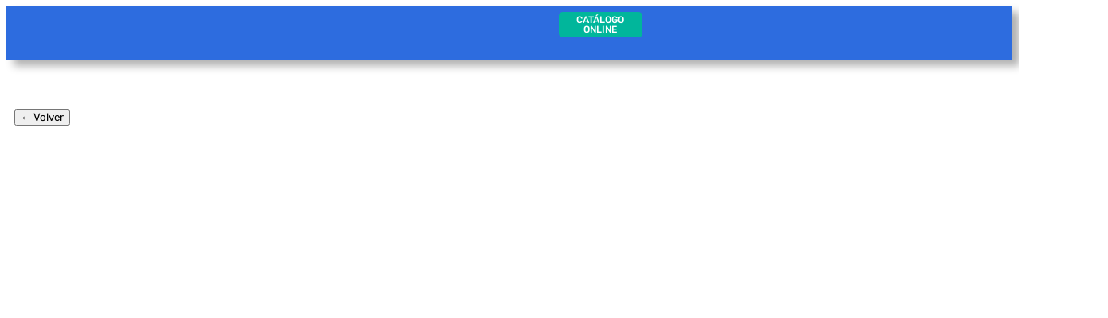

--- FILE ---
content_type: text/html; charset=UTF-8
request_url: https://publiser.com.pe/avisos/brochure-conversiones-linares/
body_size: 25938
content:
<!doctype html><html lang="es" prefix="og: https://ogp.me/ns#"><head><script data-no-optimize="1">var litespeed_docref=sessionStorage.getItem("litespeed_docref");litespeed_docref&&(Object.defineProperty(document,"referrer",{get:function(){return litespeed_docref}}),sessionStorage.removeItem("litespeed_docref"));</script> <meta charset="UTF-8"><meta name="viewport" content="width=device-width, initial-scale=1"><link rel="profile" href="https://gmpg.org/xfn/11"><title>Brochure Conversiones Linares - Publiser Comunicaciones</title><meta name="robots" content="follow, index, max-snippet:-1, max-video-preview:-1, max-image-preview:large"/><link rel="canonical" href="https://publiser.com.pe/avisos/brochure-conversiones-linares/" /><meta property="og:locale" content="es_ES" /><meta property="og:type" content="article" /><meta property="og:title" content="Brochure Conversiones Linares - Publiser Comunicaciones" /><meta property="og:url" content="https://publiser.com.pe/avisos/brochure-conversiones-linares/" /><meta property="og:site_name" content="Publiser Comunicaciones" /><meta property="og:image" content="https://publiser.com.pe/wp-content/uploads/2021/11/03-Brochure-Convesriones-Linares-1.jpg" /><meta property="og:image:secure_url" content="https://publiser.com.pe/wp-content/uploads/2021/11/03-Brochure-Convesriones-Linares-1.jpg" /><meta property="og:image:width" content="1280" /><meta property="og:image:height" content="1280" /><meta property="og:image:alt" content="Brochure Conversiones Linares" /><meta property="og:image:type" content="image/jpeg" /><meta name="twitter:card" content="summary_large_image" /><meta name="twitter:title" content="Brochure Conversiones Linares - Publiser Comunicaciones" /><meta name="twitter:image" content="https://publiser.com.pe/wp-content/uploads/2021/11/03-Brochure-Convesriones-Linares-1.jpg" /><link rel="alternate" type="application/rss+xml" title="Publiser Comunicaciones &raquo; Feed" href="https://publiser.com.pe/feed/" /><link rel="alternate" type="application/rss+xml" title="Publiser Comunicaciones &raquo; Feed de los comentarios" href="https://publiser.com.pe/comments/feed/" /><link rel="alternate" type="application/rss+xml" title="Publiser Comunicaciones &raquo; Comentario Brochure Conversiones Linares del feed" href="https://publiser.com.pe/avisos/brochure-conversiones-linares/feed/" /><link rel="alternate" title="oEmbed (JSON)" type="application/json+oembed" href="https://publiser.com.pe/wp-json/oembed/1.0/embed?url=https%3A%2F%2Fpubliser.com.pe%2Favisos%2Fbrochure-conversiones-linares%2F" /><link rel="alternate" title="oEmbed (XML)" type="text/xml+oembed" href="https://publiser.com.pe/wp-json/oembed/1.0/embed?url=https%3A%2F%2Fpubliser.com.pe%2Favisos%2Fbrochure-conversiones-linares%2F&#038;format=xml" /><style id='wp-img-auto-sizes-contain-inline-css'>img:is([sizes=auto i],[sizes^="auto," i]){contain-intrinsic-size:3000px 1500px}
/*# sourceURL=wp-img-auto-sizes-contain-inline-css */</style><link data-optimized="2" rel="stylesheet" href="https://publiser.com.pe/wp-content/litespeed/css/09d1a81913aa6d9492d49055dd7b6a01.css?ver=3c7c0" /><style id='global-styles-inline-css'>:root{--wp--preset--aspect-ratio--square: 1;--wp--preset--aspect-ratio--4-3: 4/3;--wp--preset--aspect-ratio--3-4: 3/4;--wp--preset--aspect-ratio--3-2: 3/2;--wp--preset--aspect-ratio--2-3: 2/3;--wp--preset--aspect-ratio--16-9: 16/9;--wp--preset--aspect-ratio--9-16: 9/16;--wp--preset--color--black: #000000;--wp--preset--color--cyan-bluish-gray: #abb8c3;--wp--preset--color--white: #ffffff;--wp--preset--color--pale-pink: #f78da7;--wp--preset--color--vivid-red: #cf2e2e;--wp--preset--color--luminous-vivid-orange: #ff6900;--wp--preset--color--luminous-vivid-amber: #fcb900;--wp--preset--color--light-green-cyan: #7bdcb5;--wp--preset--color--vivid-green-cyan: #00d084;--wp--preset--color--pale-cyan-blue: #8ed1fc;--wp--preset--color--vivid-cyan-blue: #0693e3;--wp--preset--color--vivid-purple: #9b51e0;--wp--preset--gradient--vivid-cyan-blue-to-vivid-purple: linear-gradient(135deg,rgb(6,147,227) 0%,rgb(155,81,224) 100%);--wp--preset--gradient--light-green-cyan-to-vivid-green-cyan: linear-gradient(135deg,rgb(122,220,180) 0%,rgb(0,208,130) 100%);--wp--preset--gradient--luminous-vivid-amber-to-luminous-vivid-orange: linear-gradient(135deg,rgb(252,185,0) 0%,rgb(255,105,0) 100%);--wp--preset--gradient--luminous-vivid-orange-to-vivid-red: linear-gradient(135deg,rgb(255,105,0) 0%,rgb(207,46,46) 100%);--wp--preset--gradient--very-light-gray-to-cyan-bluish-gray: linear-gradient(135deg,rgb(238,238,238) 0%,rgb(169,184,195) 100%);--wp--preset--gradient--cool-to-warm-spectrum: linear-gradient(135deg,rgb(74,234,220) 0%,rgb(151,120,209) 20%,rgb(207,42,186) 40%,rgb(238,44,130) 60%,rgb(251,105,98) 80%,rgb(254,248,76) 100%);--wp--preset--gradient--blush-light-purple: linear-gradient(135deg,rgb(255,206,236) 0%,rgb(152,150,240) 100%);--wp--preset--gradient--blush-bordeaux: linear-gradient(135deg,rgb(254,205,165) 0%,rgb(254,45,45) 50%,rgb(107,0,62) 100%);--wp--preset--gradient--luminous-dusk: linear-gradient(135deg,rgb(255,203,112) 0%,rgb(199,81,192) 50%,rgb(65,88,208) 100%);--wp--preset--gradient--pale-ocean: linear-gradient(135deg,rgb(255,245,203) 0%,rgb(182,227,212) 50%,rgb(51,167,181) 100%);--wp--preset--gradient--electric-grass: linear-gradient(135deg,rgb(202,248,128) 0%,rgb(113,206,126) 100%);--wp--preset--gradient--midnight: linear-gradient(135deg,rgb(2,3,129) 0%,rgb(40,116,252) 100%);--wp--preset--font-size--small: 13px;--wp--preset--font-size--medium: 20px;--wp--preset--font-size--large: 36px;--wp--preset--font-size--x-large: 42px;--wp--preset--spacing--20: 0.44rem;--wp--preset--spacing--30: 0.67rem;--wp--preset--spacing--40: 1rem;--wp--preset--spacing--50: 1.5rem;--wp--preset--spacing--60: 2.25rem;--wp--preset--spacing--70: 3.38rem;--wp--preset--spacing--80: 5.06rem;--wp--preset--shadow--natural: 6px 6px 9px rgba(0, 0, 0, 0.2);--wp--preset--shadow--deep: 12px 12px 50px rgba(0, 0, 0, 0.4);--wp--preset--shadow--sharp: 6px 6px 0px rgba(0, 0, 0, 0.2);--wp--preset--shadow--outlined: 6px 6px 0px -3px rgb(255, 255, 255), 6px 6px rgb(0, 0, 0);--wp--preset--shadow--crisp: 6px 6px 0px rgb(0, 0, 0);}:root { --wp--style--global--content-size: 800px;--wp--style--global--wide-size: 1200px; }:where(body) { margin: 0; }.wp-site-blocks > .alignleft { float: left; margin-right: 2em; }.wp-site-blocks > .alignright { float: right; margin-left: 2em; }.wp-site-blocks > .aligncenter { justify-content: center; margin-left: auto; margin-right: auto; }:where(.wp-site-blocks) > * { margin-block-start: 24px; margin-block-end: 0; }:where(.wp-site-blocks) > :first-child { margin-block-start: 0; }:where(.wp-site-blocks) > :last-child { margin-block-end: 0; }:root { --wp--style--block-gap: 24px; }:root :where(.is-layout-flow) > :first-child{margin-block-start: 0;}:root :where(.is-layout-flow) > :last-child{margin-block-end: 0;}:root :where(.is-layout-flow) > *{margin-block-start: 24px;margin-block-end: 0;}:root :where(.is-layout-constrained) > :first-child{margin-block-start: 0;}:root :where(.is-layout-constrained) > :last-child{margin-block-end: 0;}:root :where(.is-layout-constrained) > *{margin-block-start: 24px;margin-block-end: 0;}:root :where(.is-layout-flex){gap: 24px;}:root :where(.is-layout-grid){gap: 24px;}.is-layout-flow > .alignleft{float: left;margin-inline-start: 0;margin-inline-end: 2em;}.is-layout-flow > .alignright{float: right;margin-inline-start: 2em;margin-inline-end: 0;}.is-layout-flow > .aligncenter{margin-left: auto !important;margin-right: auto !important;}.is-layout-constrained > .alignleft{float: left;margin-inline-start: 0;margin-inline-end: 2em;}.is-layout-constrained > .alignright{float: right;margin-inline-start: 2em;margin-inline-end: 0;}.is-layout-constrained > .aligncenter{margin-left: auto !important;margin-right: auto !important;}.is-layout-constrained > :where(:not(.alignleft):not(.alignright):not(.alignfull)){max-width: var(--wp--style--global--content-size);margin-left: auto !important;margin-right: auto !important;}.is-layout-constrained > .alignwide{max-width: var(--wp--style--global--wide-size);}body .is-layout-flex{display: flex;}.is-layout-flex{flex-wrap: wrap;align-items: center;}.is-layout-flex > :is(*, div){margin: 0;}body .is-layout-grid{display: grid;}.is-layout-grid > :is(*, div){margin: 0;}body{padding-top: 0px;padding-right: 0px;padding-bottom: 0px;padding-left: 0px;}a:where(:not(.wp-element-button)){text-decoration: underline;}:root :where(.wp-element-button, .wp-block-button__link){background-color: #32373c;border-width: 0;color: #fff;font-family: inherit;font-size: inherit;font-style: inherit;font-weight: inherit;letter-spacing: inherit;line-height: inherit;padding-top: calc(0.667em + 2px);padding-right: calc(1.333em + 2px);padding-bottom: calc(0.667em + 2px);padding-left: calc(1.333em + 2px);text-decoration: none;text-transform: inherit;}.has-black-color{color: var(--wp--preset--color--black) !important;}.has-cyan-bluish-gray-color{color: var(--wp--preset--color--cyan-bluish-gray) !important;}.has-white-color{color: var(--wp--preset--color--white) !important;}.has-pale-pink-color{color: var(--wp--preset--color--pale-pink) !important;}.has-vivid-red-color{color: var(--wp--preset--color--vivid-red) !important;}.has-luminous-vivid-orange-color{color: var(--wp--preset--color--luminous-vivid-orange) !important;}.has-luminous-vivid-amber-color{color: var(--wp--preset--color--luminous-vivid-amber) !important;}.has-light-green-cyan-color{color: var(--wp--preset--color--light-green-cyan) !important;}.has-vivid-green-cyan-color{color: var(--wp--preset--color--vivid-green-cyan) !important;}.has-pale-cyan-blue-color{color: var(--wp--preset--color--pale-cyan-blue) !important;}.has-vivid-cyan-blue-color{color: var(--wp--preset--color--vivid-cyan-blue) !important;}.has-vivid-purple-color{color: var(--wp--preset--color--vivid-purple) !important;}.has-black-background-color{background-color: var(--wp--preset--color--black) !important;}.has-cyan-bluish-gray-background-color{background-color: var(--wp--preset--color--cyan-bluish-gray) !important;}.has-white-background-color{background-color: var(--wp--preset--color--white) !important;}.has-pale-pink-background-color{background-color: var(--wp--preset--color--pale-pink) !important;}.has-vivid-red-background-color{background-color: var(--wp--preset--color--vivid-red) !important;}.has-luminous-vivid-orange-background-color{background-color: var(--wp--preset--color--luminous-vivid-orange) !important;}.has-luminous-vivid-amber-background-color{background-color: var(--wp--preset--color--luminous-vivid-amber) !important;}.has-light-green-cyan-background-color{background-color: var(--wp--preset--color--light-green-cyan) !important;}.has-vivid-green-cyan-background-color{background-color: var(--wp--preset--color--vivid-green-cyan) !important;}.has-pale-cyan-blue-background-color{background-color: var(--wp--preset--color--pale-cyan-blue) !important;}.has-vivid-cyan-blue-background-color{background-color: var(--wp--preset--color--vivid-cyan-blue) !important;}.has-vivid-purple-background-color{background-color: var(--wp--preset--color--vivid-purple) !important;}.has-black-border-color{border-color: var(--wp--preset--color--black) !important;}.has-cyan-bluish-gray-border-color{border-color: var(--wp--preset--color--cyan-bluish-gray) !important;}.has-white-border-color{border-color: var(--wp--preset--color--white) !important;}.has-pale-pink-border-color{border-color: var(--wp--preset--color--pale-pink) !important;}.has-vivid-red-border-color{border-color: var(--wp--preset--color--vivid-red) !important;}.has-luminous-vivid-orange-border-color{border-color: var(--wp--preset--color--luminous-vivid-orange) !important;}.has-luminous-vivid-amber-border-color{border-color: var(--wp--preset--color--luminous-vivid-amber) !important;}.has-light-green-cyan-border-color{border-color: var(--wp--preset--color--light-green-cyan) !important;}.has-vivid-green-cyan-border-color{border-color: var(--wp--preset--color--vivid-green-cyan) !important;}.has-pale-cyan-blue-border-color{border-color: var(--wp--preset--color--pale-cyan-blue) !important;}.has-vivid-cyan-blue-border-color{border-color: var(--wp--preset--color--vivid-cyan-blue) !important;}.has-vivid-purple-border-color{border-color: var(--wp--preset--color--vivid-purple) !important;}.has-vivid-cyan-blue-to-vivid-purple-gradient-background{background: var(--wp--preset--gradient--vivid-cyan-blue-to-vivid-purple) !important;}.has-light-green-cyan-to-vivid-green-cyan-gradient-background{background: var(--wp--preset--gradient--light-green-cyan-to-vivid-green-cyan) !important;}.has-luminous-vivid-amber-to-luminous-vivid-orange-gradient-background{background: var(--wp--preset--gradient--luminous-vivid-amber-to-luminous-vivid-orange) !important;}.has-luminous-vivid-orange-to-vivid-red-gradient-background{background: var(--wp--preset--gradient--luminous-vivid-orange-to-vivid-red) !important;}.has-very-light-gray-to-cyan-bluish-gray-gradient-background{background: var(--wp--preset--gradient--very-light-gray-to-cyan-bluish-gray) !important;}.has-cool-to-warm-spectrum-gradient-background{background: var(--wp--preset--gradient--cool-to-warm-spectrum) !important;}.has-blush-light-purple-gradient-background{background: var(--wp--preset--gradient--blush-light-purple) !important;}.has-blush-bordeaux-gradient-background{background: var(--wp--preset--gradient--blush-bordeaux) !important;}.has-luminous-dusk-gradient-background{background: var(--wp--preset--gradient--luminous-dusk) !important;}.has-pale-ocean-gradient-background{background: var(--wp--preset--gradient--pale-ocean) !important;}.has-electric-grass-gradient-background{background: var(--wp--preset--gradient--electric-grass) !important;}.has-midnight-gradient-background{background: var(--wp--preset--gradient--midnight) !important;}.has-small-font-size{font-size: var(--wp--preset--font-size--small) !important;}.has-medium-font-size{font-size: var(--wp--preset--font-size--medium) !important;}.has-large-font-size{font-size: var(--wp--preset--font-size--large) !important;}.has-x-large-font-size{font-size: var(--wp--preset--font-size--x-large) !important;}
:root :where(.wp-block-pullquote){font-size: 1.5em;line-height: 1.6;}
/*# sourceURL=global-styles-inline-css */</style><style id='woocommerce-inline-inline-css'>.woocommerce form .form-row .required { visibility: visible; }
/*# sourceURL=woocommerce-inline-inline-css */</style> <script type="litespeed/javascript" data-src="https://publiser.com.pe/wp-includes/js/jquery/jquery.min.js" id="jquery-core-js"></script> <script id="wc-add-to-cart-js-extra" type="litespeed/javascript">var wc_add_to_cart_params={"ajax_url":"/wp-admin/admin-ajax.php","wc_ajax_url":"/?wc-ajax=%%endpoint%%","i18n_view_cart":"Ver carrito","cart_url":"https://publiser.com.pe/carrito/","is_cart":"","cart_redirect_after_add":"no"}</script> <script id="woocommerce-js-extra" type="litespeed/javascript">var woocommerce_params={"ajax_url":"/wp-admin/admin-ajax.php","wc_ajax_url":"/?wc-ajax=%%endpoint%%","i18n_password_show":"Mostrar contrase\u00f1a","i18n_password_hide":"Ocultar contrase\u00f1a"}</script> <link rel="https://api.w.org/" href="https://publiser.com.pe/wp-json/" /><link rel="alternate" title="JSON" type="application/json" href="https://publiser.com.pe/wp-json/wp/v2/galeria-de-trabajos/9308" /><link rel="EditURI" type="application/rsd+xml" title="RSD" href="https://publiser.com.pe/xmlrpc.php?rsd" /><meta name="generator" content="WordPress 6.9" /><meta name="generator" content="WooCommerce 10.4.3" /><link rel='shortlink' href='https://publiser.com.pe/?p=9308' /><style type='text/css'>iframe.pvfw-pdf-viewer-frame{
					max-width: 100%;
					border: 0px;
				}
				@media screen and (max-width: 799px) {
					iframe.pvfw-pdf-viewer-frame{
						height: 400px;
					}
				}</style><noscript><style>.woocommerce-product-gallery{ opacity: 1 !important; }</style></noscript><meta name="generator" content="Elementor 3.34.0; settings: css_print_method-external, google_font-enabled, font_display-auto"><style>.e-con.e-parent:nth-of-type(n+4):not(.e-lazyloaded):not(.e-no-lazyload),
				.e-con.e-parent:nth-of-type(n+4):not(.e-lazyloaded):not(.e-no-lazyload) * {
					background-image: none !important;
				}
				@media screen and (max-height: 1024px) {
					.e-con.e-parent:nth-of-type(n+3):not(.e-lazyloaded):not(.e-no-lazyload),
					.e-con.e-parent:nth-of-type(n+3):not(.e-lazyloaded):not(.e-no-lazyload) * {
						background-image: none !important;
					}
				}
				@media screen and (max-height: 640px) {
					.e-con.e-parent:nth-of-type(n+2):not(.e-lazyloaded):not(.e-no-lazyload),
					.e-con.e-parent:nth-of-type(n+2):not(.e-lazyloaded):not(.e-no-lazyload) * {
						background-image: none !important;
					}
				}</style><link rel="icon" href="https://publiser.com.pe/wp-content/uploads/2020/10/PUBLISER-ico-100x100.png" sizes="32x32" /><link rel="icon" href="https://publiser.com.pe/wp-content/uploads/2020/10/PUBLISER-ico-300x300.png" sizes="192x192" /><link rel="apple-touch-icon" href="https://publiser.com.pe/wp-content/uploads/2020/10/PUBLISER-ico-300x300.png" /><meta name="msapplication-TileImage" content="https://publiser.com.pe/wp-content/uploads/2020/10/PUBLISER-ico-300x300.png" /></head><body class="wp-singular galeria-de-trabajos-template-default single single-galeria-de-trabajos postid-9308 single-format-standard wp-embed-responsive wp-theme-hello-elementor theme-hello-elementor woocommerce-no-js hello-elementor-default jet-engine-optimized-dom elementor-default elementor-template-full-width elementor-kit-18 elementor-page-9286"><e-page-transition preloader-type="animation" preloader-animation-type="spinners" class="e-page-transition--entering" exclude="^https\:\/\/publiser\.com\.pe\/wp\-admin\/">
</e-page-transition><header data-elementor-type="header" data-elementor-id="8889" class="elementor elementor-8889 elementor-location-header" data-elementor-post-type="elementor_library"><div class="elementor-element elementor-element-d6bb44b e-con-full elementor-hidden-mobile elementor-hidden-tablet e-flex e-con e-parent" data-id="d6bb44b" data-element_type="container" data-settings="{&quot;background_background&quot;:&quot;classic&quot;,&quot;sticky&quot;:&quot;top&quot;,&quot;sticky_on&quot;:[&quot;desktop&quot;,&quot;tablet&quot;],&quot;sticky_offset&quot;:0,&quot;sticky_effects_offset&quot;:0,&quot;sticky_anchor_link_offset&quot;:0}"><div class="elementor-element elementor-element-7be6242 e-con-full e-flex e-con e-child" data-id="7be6242" data-element_type="container"><div class="elementor-element elementor-element-659b7c6 elementor-invisible elementor-widget elementor-widget-image" data-id="659b7c6" data-element_type="widget" data-settings="{&quot;_animation&quot;:&quot;fadeInUp&quot;}" data-widget_type="image.default">
<a href="/inicio">
<img data-lazyloaded="1" src="[data-uri]" width="1723" height="445" data-src="https://publiser.com.pe/wp-content/uploads/2020/10/PUBLISER-logo-blanco.png" class="attachment-full size-full wp-image-8523" alt="publiser logo 02" data-srcset="https://publiser.com.pe/wp-content/uploads/2020/10/PUBLISER-logo-blanco.png 1723w, https://publiser.com.pe/wp-content/uploads/2020/10/PUBLISER-logo-blanco-300x77.png 300w, https://publiser.com.pe/wp-content/uploads/2020/10/PUBLISER-logo-blanco-1024x264.png 1024w, https://publiser.com.pe/wp-content/uploads/2020/10/PUBLISER-logo-blanco-768x198.png 768w, https://publiser.com.pe/wp-content/uploads/2020/10/PUBLISER-logo-blanco-1536x397.png 1536w" data-sizes="(max-width: 1723px) 100vw, 1723px" />								</a></div></div><div class="elementor-element elementor-element-75a5dac e-con-full e-flex e-con e-child" data-id="75a5dac" data-element_type="container"><div class="elementor-element elementor-element-38aa100 elementor-nav-menu--dropdown-tablet elementor-nav-menu__text-align-aside elementor-nav-menu--toggle elementor-nav-menu--burger elementor-invisible elementor-widget elementor-widget-nav-menu" data-id="38aa100" data-element_type="widget" data-settings="{&quot;submenu_icon&quot;:{&quot;value&quot;:&quot;&lt;i class=\&quot;fas fa-chevron-down\&quot; aria-hidden=\&quot;true\&quot;&gt;&lt;\/i&gt;&quot;,&quot;library&quot;:&quot;fa-solid&quot;},&quot;_animation&quot;:&quot;fadeInUp&quot;,&quot;layout&quot;:&quot;horizontal&quot;,&quot;toggle&quot;:&quot;burger&quot;}" data-widget_type="nav-menu.default"><nav aria-label="Menu" class="elementor-nav-menu--main elementor-nav-menu__container elementor-nav-menu--layout-horizontal e--pointer-none"><ul id="menu-1-38aa100" class="elementor-nav-menu"><li class="menu-item menu-item-type-post_type menu-item-object-page menu-item-home menu-item-5657"><a href="https://publiser.com.pe/" class="elementor-item">Inicio</a></li><li class="menu-item menu-item-type-post_type menu-item-object-page menu-item-has-children menu-item-5660"><a href="https://publiser.com.pe/productos/" class="elementor-item">PRODUCTOS</a><ul class="sub-menu elementor-nav-menu--dropdown"><li class="menu-item menu-item-type-taxonomy menu-item-object-product_cat menu-item-has-children menu-item-5661"><a href="https://publiser.com.pe/categoria-producto/merchandising/" class="elementor-sub-item">Merchandising</a><ul class="sub-menu elementor-nav-menu--dropdown"><li class="menu-item menu-item-type-taxonomy menu-item-object-product_cat menu-item-5662"><a href="https://publiser.com.pe/categoria-producto/merchandising/accesorios-y-cuidado-personal/" class="elementor-sub-item">Accesorios y Cuidado personal</a></li><li class="menu-item menu-item-type-taxonomy menu-item-object-product_cat menu-item-8128"><a href="https://publiser.com.pe/categoria-producto/merchandising/alcancias/" class="elementor-sub-item">Alcancías</a></li><li class="menu-item menu-item-type-taxonomy menu-item-object-product_cat menu-item-5663"><a href="https://publiser.com.pe/categoria-producto/merchandising/antiestres/" class="elementor-sub-item">Antiestrés</a></li><li class="menu-item menu-item-type-taxonomy menu-item-object-product_cat menu-item-7873"><a href="https://publiser.com.pe/categoria-producto/merchandising/articulos-de-escritorio/" class="elementor-sub-item">Artículos de Escritorio</a></li><li class="menu-item menu-item-type-taxonomy menu-item-object-product_cat menu-item-8129"><a href="https://publiser.com.pe/categoria-producto/merchandising/articulos-de-verano/" class="elementor-sub-item">Artículos de Verano</a></li><li class="menu-item menu-item-type-taxonomy menu-item-object-product_cat menu-item-7973"><a href="https://publiser.com.pe/categoria-producto/merchandising/articulos-personales/" class="elementor-sub-item">Articulos Personales</a></li><li class="menu-item menu-item-type-taxonomy menu-item-object-product_cat menu-item-7268"><a href="https://publiser.com.pe/categoria-producto/merchandising/bolsas-ecologicas/" class="elementor-sub-item">Bolsas ecológicas</a></li><li class="menu-item menu-item-type-taxonomy menu-item-object-product_cat menu-item-5664"><a href="https://publiser.com.pe/categoria-producto/merchandising/bolsas-y-empaques/" class="elementor-sub-item">Bolsas y Empaques</a></li><li class="menu-item menu-item-type-taxonomy menu-item-object-product_cat menu-item-8439"><a href="https://publiser.com.pe/categoria-producto/merchandising/bolsas-plasticas/" class="elementor-sub-item">Bolsas plásticas</a></li><li class="menu-item menu-item-type-taxonomy menu-item-object-product_cat menu-item-5665"><a href="https://publiser.com.pe/categoria-producto/merchandising/drink-ware-mug/" class="elementor-sub-item">Drink Ware / Mug</a></li><li class="menu-item menu-item-type-taxonomy menu-item-object-product_cat menu-item-5666"><a href="https://publiser.com.pe/categoria-producto/merchandising/dulces/" class="elementor-sub-item">Dulces</a></li><li class="menu-item menu-item-type-taxonomy menu-item-object-product_cat menu-item-8477"><a href="https://publiser.com.pe/categoria-producto/merchandising/estuches-fundas/" class="elementor-sub-item">Estuches-fundas</a></li><li class="menu-item menu-item-type-taxonomy menu-item-object-product_cat menu-item-5668"><a href="https://publiser.com.pe/categoria-producto/merchandising/globos-y-mangas/" class="elementor-sub-item">Globos y Mangas</a></li><li class="menu-item menu-item-type-taxonomy menu-item-object-product_cat menu-item-5669"><a href="https://publiser.com.pe/categoria-producto/merchandising/lapiceros-metalicos/" class="elementor-sub-item">Lapiceros metálicos</a></li><li class="menu-item menu-item-type-taxonomy menu-item-object-product_cat menu-item-5671"><a href="https://publiser.com.pe/categoria-producto/merchandising/lapiceros-plasticos-publicitarios/" class="elementor-sub-item">Lapiceros Plásticos publicitarios</a></li><li class="menu-item menu-item-type-taxonomy menu-item-object-product_cat menu-item-6975"><a href="https://publiser.com.pe/categoria-producto/merchandising/lapiceros-publicitarios-ecologicos/" class="elementor-sub-item">Lapiceros publicitarios ecológicos</a></li><li class="menu-item menu-item-type-taxonomy menu-item-object-product_cat menu-item-8380"><a href="https://publiser.com.pe/categoria-producto/merchandising/lapiz-linea-escolar/" class="elementor-sub-item">Lápiz-Línea Escolar</a></li><li class="menu-item menu-item-type-taxonomy menu-item-object-product_cat menu-item-5672"><a href="https://publiser.com.pe/categoria-producto/merchandising/libretas-ecologicas/" class="elementor-sub-item">Libretas ecológicas</a></li><li class="menu-item menu-item-type-taxonomy menu-item-object-product_cat menu-item-5673"><a href="https://publiser.com.pe/categoria-producto/merchandising/linea-cuero-y-biocuero/" class="elementor-sub-item">Línea Cuero y Biocuero</a></li><li class="menu-item menu-item-type-taxonomy menu-item-object-product_cat menu-item-5674"><a href="https://publiser.com.pe/categoria-producto/merchandising/lapiceros-ecologicos/" class="elementor-sub-item">Lapiceros ecológicos</a></li><li class="menu-item menu-item-type-taxonomy menu-item-object-product_cat menu-item-5676"><a href="https://publiser.com.pe/categoria-producto/merchandising/llaveros-publicitarios/" class="elementor-sub-item">Llaveros publicitarios</a></li><li class="menu-item menu-item-type-taxonomy menu-item-object-product_cat menu-item-5677"><a href="https://publiser.com.pe/categoria-producto/merchandising/marcos-de-fotos/" class="elementor-sub-item">Marcos de fotos</a></li><li class="menu-item menu-item-type-taxonomy menu-item-object-product_cat menu-item-5678"><a href="https://publiser.com.pe/categoria-producto/merchandising/memo-clips/" class="elementor-sub-item">Memo clips</a></li><li class="menu-item menu-item-type-taxonomy menu-item-object-product_cat menu-item-5679"><a href="https://publiser.com.pe/categoria-producto/merchandising/memo-pads/" class="elementor-sub-item">Memo pads</a></li><li class="menu-item menu-item-type-taxonomy menu-item-object-product_cat menu-item-6980"><a href="https://publiser.com.pe/categoria-producto/merchandising/resaltadores/" class="elementor-sub-item">Resaltadores</a></li><li class="menu-item menu-item-type-taxonomy menu-item-object-product_cat menu-item-5680"><a href="https://publiser.com.pe/categoria-producto/merchandising/set-de-herramientas/" class="elementor-sub-item">Set de herramientas</a></li><li class="menu-item menu-item-type-taxonomy menu-item-object-product_cat menu-item-5681"><a href="https://publiser.com.pe/categoria-producto/merchandising/set-de-vinos/" class="elementor-sub-item">Set de Vinos</a></li><li class="menu-item menu-item-type-taxonomy menu-item-object-product_cat menu-item-5682"><a href="https://publiser.com.pe/categoria-producto/merchandising/tarjeteros/" class="elementor-sub-item">Tarjeteros</a></li><li class="menu-item menu-item-type-taxonomy menu-item-object-product_cat menu-item-5683"><a href="https://publiser.com.pe/categoria-producto/merchandising/tazas/" class="elementor-sub-item">Tazas</a></li><li class="menu-item menu-item-type-taxonomy menu-item-object-product_cat menu-item-5667"><a href="https://publiser.com.pe/categoria-producto/merchandising/tecnologia/" class="elementor-sub-item">Tecnología</a></li><li class="menu-item menu-item-type-taxonomy menu-item-object-product_cat menu-item-5685"><a href="https://publiser.com.pe/categoria-producto/merchandising/tomatodos-publicitarios/" class="elementor-sub-item">Tomatodos publicitarios</a></li><li class="menu-item menu-item-type-taxonomy menu-item-object-product_cat menu-item-5686"><a href="https://publiser.com.pe/categoria-producto/merchandising/usb/" class="elementor-sub-item">USB</a></li></ul></li><li class="menu-item menu-item-type-taxonomy menu-item-object-product_cat menu-item-has-children menu-item-5687"><a href="https://publiser.com.pe/categoria-producto/produccion-textil/" class="elementor-sub-item">Producción Textil</a><ul class="sub-menu elementor-nav-menu--dropdown"><li class="menu-item menu-item-type-taxonomy menu-item-object-product_cat menu-item-5688"><a href="https://publiser.com.pe/categoria-producto/produccion-textil/camisas/" class="elementor-sub-item">Camisas</a></li><li class="menu-item menu-item-type-taxonomy menu-item-object-product_cat menu-item-5689"><a href="https://publiser.com.pe/categoria-producto/produccion-textil/canguros-cartucheras-chimpuneras/" class="elementor-sub-item">Canguros-Cartucheras-Chimpuneras</a></li><li class="menu-item menu-item-type-taxonomy menu-item-object-product_cat menu-item-5690"><a href="https://publiser.com.pe/categoria-producto/produccion-textil/casacas/" class="elementor-sub-item">Casacas</a></li><li class="menu-item menu-item-type-taxonomy menu-item-object-product_cat menu-item-5691"><a href="https://publiser.com.pe/categoria-producto/produccion-textil/chalecos/" class="elementor-sub-item">Chalecos</a></li><li class="menu-item menu-item-type-taxonomy menu-item-object-product_cat menu-item-5692"><a href="https://publiser.com.pe/categoria-producto/produccion-textil/confeccion-de-lana/" class="elementor-sub-item">Confección de Lana</a></li><li class="menu-item menu-item-type-taxonomy menu-item-object-product_cat menu-item-5693"><a href="https://publiser.com.pe/categoria-producto/produccion-textil/gorros/" class="elementor-sub-item">Gorros</a></li><li class="menu-item menu-item-type-taxonomy menu-item-object-product_cat menu-item-5694"><a href="https://publiser.com.pe/categoria-producto/produccion-textil/maletines/" class="elementor-sub-item">Maletines</a></li><li class="menu-item menu-item-type-taxonomy menu-item-object-product_cat menu-item-5695"><a href="https://publiser.com.pe/categoria-producto/produccion-textil/mochilas/" class="elementor-sub-item">Mochilas</a></li><li class="menu-item menu-item-type-taxonomy menu-item-object-product_cat menu-item-5696"><a href="https://publiser.com.pe/categoria-producto/produccion-textil/morrales/" class="elementor-sub-item">Morrales</a></li><li class="menu-item menu-item-type-taxonomy menu-item-object-product_cat menu-item-5697"><a href="https://publiser.com.pe/categoria-producto/produccion-textil/neceser-loncheras-coolers/" class="elementor-sub-item">Neceser-Loncheras-Coolers</a></li><li class="menu-item menu-item-type-taxonomy menu-item-object-product_cat menu-item-5698"><a href="https://publiser.com.pe/categoria-producto/produccion-textil/poleras/" class="elementor-sub-item">Poleras</a></li><li class="menu-item menu-item-type-taxonomy menu-item-object-product_cat menu-item-5699"><a href="https://publiser.com.pe/categoria-producto/produccion-textil/polos/" class="elementor-sub-item">Polos</a></li><li class="menu-item menu-item-type-taxonomy menu-item-object-product_cat menu-item-5700"><a href="https://publiser.com.pe/categoria-producto/produccion-textil/ropa-de-trabajo/" class="elementor-sub-item">Ropa de trabajo</a></li><li class="menu-item menu-item-type-taxonomy menu-item-object-product_cat menu-item-5701"><a href="https://publiser.com.pe/categoria-producto/produccion-textil/trajes-anfitrionas/" class="elementor-sub-item">Trajes Anfitrionas</a></li><li class="menu-item menu-item-type-taxonomy menu-item-object-product_cat menu-item-5702"><a href="https://publiser.com.pe/categoria-producto/produccion-textil/uniformes-deportivos/" class="elementor-sub-item">Uniformes deportivos</a></li></ul></li><li class="menu-item menu-item-type-taxonomy menu-item-object-product_cat menu-item-has-children menu-item-5703"><a href="https://publiser.com.pe/categoria-producto/impresion-grafica/" class="elementor-sub-item">Impresión gráfica</a><ul class="sub-menu elementor-nav-menu--dropdown"><li class="menu-item menu-item-type-taxonomy menu-item-object-product_cat menu-item-5704"><a href="https://publiser.com.pe/categoria-producto/impresion-grafica/impresion-offset-y-digital/" class="elementor-sub-item">Impresión Offset y Digital</a></li><li class="menu-item menu-item-type-taxonomy menu-item-object-product_cat menu-item-5705"><a href="https://publiser.com.pe/categoria-producto/impresion-grafica/impresiones-publicitarias/" class="elementor-sub-item">Impresiones Publicitarias</a></li><li class="menu-item menu-item-type-taxonomy menu-item-object-product_cat menu-item-5706"><a href="https://publiser.com.pe/categoria-producto/impresion-grafica/papeleria-y-formateria/" class="elementor-sub-item">Papelería y Formatería</a></li><li class="menu-item menu-item-type-taxonomy menu-item-object-product_cat menu-item-5707"><a href="https://publiser.com.pe/categoria-producto/impresion-grafica/publicaciones/" class="elementor-sub-item">Publicaciones</a></li><li class="menu-item menu-item-type-taxonomy menu-item-object-product_cat menu-item-5708"><a href="https://publiser.com.pe/categoria-producto/impresion-grafica/plastificados-y-barnizados/" class="elementor-sub-item">Plastificados y Barnizados</a></li><li class="menu-item menu-item-type-taxonomy menu-item-object-product_cat menu-item-5709"><a href="https://publiser.com.pe/categoria-producto/impresion-grafica/hot-stamping-y-alto-relieve/" class="elementor-sub-item">Hot Stamping y Alto Relieve</a></li><li class="menu-item menu-item-type-taxonomy menu-item-object-product_cat menu-item-5710"><a href="https://publiser.com.pe/categoria-producto/impresion-grafica/troquelados/" class="elementor-sub-item">Troquelados</a></li></ul></li><li class="menu-item menu-item-type-taxonomy menu-item-object-product_cat menu-item-has-children menu-item-5711"><a href="https://publiser.com.pe/categoria-producto/diseno-grafico/" class="elementor-sub-item">Diseño gráfico</a><ul class="sub-menu elementor-nav-menu--dropdown"><li class="menu-item menu-item-type-taxonomy menu-item-object-product_cat menu-item-5712"><a href="https://publiser.com.pe/categoria-producto/diseno-grafico/logotipos-e-isotipos/" class="elementor-sub-item">Logotipos e Isotipos</a></li><li class="menu-item menu-item-type-taxonomy menu-item-object-product_cat menu-item-5713"><a href="https://publiser.com.pe/categoria-producto/diseno-grafico/afiches-almanaques-dipticos-tripticos/" class="elementor-sub-item">Afiches, Almanaques, Dípticos, Trípticos</a></li><li class="menu-item menu-item-type-taxonomy menu-item-object-product_cat menu-item-5714"><a href="https://publiser.com.pe/categoria-producto/diseno-grafico/revistas-libros-memorias-manuales/" class="elementor-sub-item">Revistas, Libros, Memorias, Manuales</a></li><li class="menu-item menu-item-type-taxonomy menu-item-object-product_cat menu-item-5715"><a href="https://publiser.com.pe/categoria-producto/diseno-grafico/catalogos-brochures-y-flyers/" class="elementor-sub-item">Catálogos, Brochures y Flyers</a></li><li class="menu-item menu-item-type-taxonomy menu-item-object-product_cat menu-item-5716"><a href="https://publiser.com.pe/categoria-producto/diseno-grafico/diseno-para-redes-sociales/" class="elementor-sub-item">Diseño para redes sociales</a></li></ul></li><li class="menu-item menu-item-type-taxonomy menu-item-object-product_cat menu-item-5717"><a href="https://publiser.com.pe/categoria-producto/diseno-y-desarrollo-web/" class="elementor-sub-item">Diseño y desarrollo web</a></li><li class="menu-item menu-item-type-taxonomy menu-item-object-product_cat menu-item-5720"><a href="https://publiser.com.pe/categoria-producto/distintivos-institucionales/" class="elementor-sub-item">Distintivos Institucionales</a></li><li class="menu-item menu-item-type-taxonomy menu-item-object-product_cat menu-item-has-children menu-item-5721"><a href="https://publiser.com.pe/categoria-producto/publicidad-exterior-e-interior/" class="elementor-sub-item">Publicidad exterior e Interior</a><ul class="sub-menu elementor-nav-menu--dropdown"><li class="menu-item menu-item-type-taxonomy menu-item-object-product_cat menu-item-5722"><a href="https://publiser.com.pe/categoria-producto/publicidad-exterior-e-interior/backing/" class="elementor-sub-item">Backing</a></li><li class="menu-item menu-item-type-taxonomy menu-item-object-product_cat menu-item-5723"><a href="https://publiser.com.pe/categoria-producto/publicidad-exterior-e-interior/corporeos/" class="elementor-sub-item">Corpóreos</a></li><li class="menu-item menu-item-type-taxonomy menu-item-object-product_cat menu-item-5724"><a href="https://publiser.com.pe/categoria-producto/publicidad-exterior-e-interior/gigantografias/" class="elementor-sub-item">Gigantografías</a></li><li class="menu-item menu-item-type-taxonomy menu-item-object-product_cat menu-item-5725"><a href="https://publiser.com.pe/categoria-producto/publicidad-exterior-e-interior/identificadores-de-oficina/" class="elementor-sub-item">Identificadores de oficina</a></li><li class="menu-item menu-item-type-taxonomy menu-item-object-product_cat menu-item-5726"><a href="https://publiser.com.pe/categoria-producto/publicidad-exterior-e-interior/letreros/" class="elementor-sub-item">Letreros</a></li><li class="menu-item menu-item-type-taxonomy menu-item-object-product_cat menu-item-5727"><a href="https://publiser.com.pe/categoria-producto/publicidad-exterior-e-interior/modulos-promocionales/" class="elementor-sub-item">Módulos promocionales</a></li><li class="menu-item menu-item-type-taxonomy menu-item-object-product_cat menu-item-5728"><a href="https://publiser.com.pe/categoria-producto/publicidad-exterior-e-interior/munecos-publicitarios/" class="elementor-sub-item">Muñecos publicitarios</a></li><li class="menu-item menu-item-type-taxonomy menu-item-object-product_cat menu-item-5729"><a href="https://publiser.com.pe/categoria-producto/publicidad-exterior-e-interior/senalizaciones/" class="elementor-sub-item">Señalizaciones</a></li><li class="menu-item menu-item-type-taxonomy menu-item-object-product_cat menu-item-5730"><a href="https://publiser.com.pe/categoria-producto/publicidad-exterior-e-interior/separadores-de-fila/" class="elementor-sub-item">Separadores de fila</a></li><li class="menu-item menu-item-type-taxonomy menu-item-object-product_cat menu-item-5731"><a href="https://publiser.com.pe/categoria-producto/publicidad-exterior-e-interior/toldos/" class="elementor-sub-item">Toldos</a></li></ul></li><li class="menu-item menu-item-type-taxonomy menu-item-object-product_cat menu-item-has-children menu-item-5732"><a href="https://publiser.com.pe/categoria-producto/produccion-audiovisual/" class="elementor-sub-item">Producción Audiovisual</a><ul class="sub-menu elementor-nav-menu--dropdown"><li class="menu-item menu-item-type-taxonomy menu-item-object-product_cat menu-item-5733"><a href="https://publiser.com.pe/categoria-producto/produccion-audiovisual/videos-para-redes-sociales/" class="elementor-sub-item">Videos para redes sociales</a></li><li class="menu-item menu-item-type-taxonomy menu-item-object-product_cat menu-item-5734"><a href="https://publiser.com.pe/categoria-producto/produccion-audiovisual/videos-corporativos-e-institucionales/" class="elementor-sub-item">Videos Corporativos e Institucionales</a></li><li class="menu-item menu-item-type-taxonomy menu-item-object-product_cat menu-item-5735"><a href="https://publiser.com.pe/categoria-producto/produccion-audiovisual/spots-de-tv/" class="elementor-sub-item">Spots de TV</a></li></ul></li></ul></li><li class="menu-item menu-item-type-post_type menu-item-object-page menu-item-9298"><a href="https://publiser.com.pe/galeria/" class="elementor-item">Galería de Trabajos</a></li><li class="menu-item menu-item-type-post_type menu-item-object-page menu-item-8546"><a href="https://publiser.com.pe/nosotros/" class="elementor-item">Nosotros</a></li><li class="menu-item menu-item-type-post_type menu-item-object-page menu-item-8545"><a href="https://publiser.com.pe/contacto/" class="elementor-item">Contacto</a></li></ul></nav><div class="elementor-menu-toggle" role="button" tabindex="0" aria-label="Menu Toggle" aria-expanded="false">
<i aria-hidden="true" role="presentation" class="elementor-menu-toggle__icon--open eicon-menu-bar"></i><i aria-hidden="true" role="presentation" class="elementor-menu-toggle__icon--close eicon-close"></i></div><nav class="elementor-nav-menu--dropdown elementor-nav-menu__container" aria-hidden="true"><ul id="menu-2-38aa100" class="elementor-nav-menu"><li class="menu-item menu-item-type-post_type menu-item-object-page menu-item-home menu-item-5657"><a href="https://publiser.com.pe/" class="elementor-item" tabindex="-1">Inicio</a></li><li class="menu-item menu-item-type-post_type menu-item-object-page menu-item-has-children menu-item-5660"><a href="https://publiser.com.pe/productos/" class="elementor-item" tabindex="-1">PRODUCTOS</a><ul class="sub-menu elementor-nav-menu--dropdown"><li class="menu-item menu-item-type-taxonomy menu-item-object-product_cat menu-item-has-children menu-item-5661"><a href="https://publiser.com.pe/categoria-producto/merchandising/" class="elementor-sub-item" tabindex="-1">Merchandising</a><ul class="sub-menu elementor-nav-menu--dropdown"><li class="menu-item menu-item-type-taxonomy menu-item-object-product_cat menu-item-5662"><a href="https://publiser.com.pe/categoria-producto/merchandising/accesorios-y-cuidado-personal/" class="elementor-sub-item" tabindex="-1">Accesorios y Cuidado personal</a></li><li class="menu-item menu-item-type-taxonomy menu-item-object-product_cat menu-item-8128"><a href="https://publiser.com.pe/categoria-producto/merchandising/alcancias/" class="elementor-sub-item" tabindex="-1">Alcancías</a></li><li class="menu-item menu-item-type-taxonomy menu-item-object-product_cat menu-item-5663"><a href="https://publiser.com.pe/categoria-producto/merchandising/antiestres/" class="elementor-sub-item" tabindex="-1">Antiestrés</a></li><li class="menu-item menu-item-type-taxonomy menu-item-object-product_cat menu-item-7873"><a href="https://publiser.com.pe/categoria-producto/merchandising/articulos-de-escritorio/" class="elementor-sub-item" tabindex="-1">Artículos de Escritorio</a></li><li class="menu-item menu-item-type-taxonomy menu-item-object-product_cat menu-item-8129"><a href="https://publiser.com.pe/categoria-producto/merchandising/articulos-de-verano/" class="elementor-sub-item" tabindex="-1">Artículos de Verano</a></li><li class="menu-item menu-item-type-taxonomy menu-item-object-product_cat menu-item-7973"><a href="https://publiser.com.pe/categoria-producto/merchandising/articulos-personales/" class="elementor-sub-item" tabindex="-1">Articulos Personales</a></li><li class="menu-item menu-item-type-taxonomy menu-item-object-product_cat menu-item-7268"><a href="https://publiser.com.pe/categoria-producto/merchandising/bolsas-ecologicas/" class="elementor-sub-item" tabindex="-1">Bolsas ecológicas</a></li><li class="menu-item menu-item-type-taxonomy menu-item-object-product_cat menu-item-5664"><a href="https://publiser.com.pe/categoria-producto/merchandising/bolsas-y-empaques/" class="elementor-sub-item" tabindex="-1">Bolsas y Empaques</a></li><li class="menu-item menu-item-type-taxonomy menu-item-object-product_cat menu-item-8439"><a href="https://publiser.com.pe/categoria-producto/merchandising/bolsas-plasticas/" class="elementor-sub-item" tabindex="-1">Bolsas plásticas</a></li><li class="menu-item menu-item-type-taxonomy menu-item-object-product_cat menu-item-5665"><a href="https://publiser.com.pe/categoria-producto/merchandising/drink-ware-mug/" class="elementor-sub-item" tabindex="-1">Drink Ware / Mug</a></li><li class="menu-item menu-item-type-taxonomy menu-item-object-product_cat menu-item-5666"><a href="https://publiser.com.pe/categoria-producto/merchandising/dulces/" class="elementor-sub-item" tabindex="-1">Dulces</a></li><li class="menu-item menu-item-type-taxonomy menu-item-object-product_cat menu-item-8477"><a href="https://publiser.com.pe/categoria-producto/merchandising/estuches-fundas/" class="elementor-sub-item" tabindex="-1">Estuches-fundas</a></li><li class="menu-item menu-item-type-taxonomy menu-item-object-product_cat menu-item-5668"><a href="https://publiser.com.pe/categoria-producto/merchandising/globos-y-mangas/" class="elementor-sub-item" tabindex="-1">Globos y Mangas</a></li><li class="menu-item menu-item-type-taxonomy menu-item-object-product_cat menu-item-5669"><a href="https://publiser.com.pe/categoria-producto/merchandising/lapiceros-metalicos/" class="elementor-sub-item" tabindex="-1">Lapiceros metálicos</a></li><li class="menu-item menu-item-type-taxonomy menu-item-object-product_cat menu-item-5671"><a href="https://publiser.com.pe/categoria-producto/merchandising/lapiceros-plasticos-publicitarios/" class="elementor-sub-item" tabindex="-1">Lapiceros Plásticos publicitarios</a></li><li class="menu-item menu-item-type-taxonomy menu-item-object-product_cat menu-item-6975"><a href="https://publiser.com.pe/categoria-producto/merchandising/lapiceros-publicitarios-ecologicos/" class="elementor-sub-item" tabindex="-1">Lapiceros publicitarios ecológicos</a></li><li class="menu-item menu-item-type-taxonomy menu-item-object-product_cat menu-item-8380"><a href="https://publiser.com.pe/categoria-producto/merchandising/lapiz-linea-escolar/" class="elementor-sub-item" tabindex="-1">Lápiz-Línea Escolar</a></li><li class="menu-item menu-item-type-taxonomy menu-item-object-product_cat menu-item-5672"><a href="https://publiser.com.pe/categoria-producto/merchandising/libretas-ecologicas/" class="elementor-sub-item" tabindex="-1">Libretas ecológicas</a></li><li class="menu-item menu-item-type-taxonomy menu-item-object-product_cat menu-item-5673"><a href="https://publiser.com.pe/categoria-producto/merchandising/linea-cuero-y-biocuero/" class="elementor-sub-item" tabindex="-1">Línea Cuero y Biocuero</a></li><li class="menu-item menu-item-type-taxonomy menu-item-object-product_cat menu-item-5674"><a href="https://publiser.com.pe/categoria-producto/merchandising/lapiceros-ecologicos/" class="elementor-sub-item" tabindex="-1">Lapiceros ecológicos</a></li><li class="menu-item menu-item-type-taxonomy menu-item-object-product_cat menu-item-5676"><a href="https://publiser.com.pe/categoria-producto/merchandising/llaveros-publicitarios/" class="elementor-sub-item" tabindex="-1">Llaveros publicitarios</a></li><li class="menu-item menu-item-type-taxonomy menu-item-object-product_cat menu-item-5677"><a href="https://publiser.com.pe/categoria-producto/merchandising/marcos-de-fotos/" class="elementor-sub-item" tabindex="-1">Marcos de fotos</a></li><li class="menu-item menu-item-type-taxonomy menu-item-object-product_cat menu-item-5678"><a href="https://publiser.com.pe/categoria-producto/merchandising/memo-clips/" class="elementor-sub-item" tabindex="-1">Memo clips</a></li><li class="menu-item menu-item-type-taxonomy menu-item-object-product_cat menu-item-5679"><a href="https://publiser.com.pe/categoria-producto/merchandising/memo-pads/" class="elementor-sub-item" tabindex="-1">Memo pads</a></li><li class="menu-item menu-item-type-taxonomy menu-item-object-product_cat menu-item-6980"><a href="https://publiser.com.pe/categoria-producto/merchandising/resaltadores/" class="elementor-sub-item" tabindex="-1">Resaltadores</a></li><li class="menu-item menu-item-type-taxonomy menu-item-object-product_cat menu-item-5680"><a href="https://publiser.com.pe/categoria-producto/merchandising/set-de-herramientas/" class="elementor-sub-item" tabindex="-1">Set de herramientas</a></li><li class="menu-item menu-item-type-taxonomy menu-item-object-product_cat menu-item-5681"><a href="https://publiser.com.pe/categoria-producto/merchandising/set-de-vinos/" class="elementor-sub-item" tabindex="-1">Set de Vinos</a></li><li class="menu-item menu-item-type-taxonomy menu-item-object-product_cat menu-item-5682"><a href="https://publiser.com.pe/categoria-producto/merchandising/tarjeteros/" class="elementor-sub-item" tabindex="-1">Tarjeteros</a></li><li class="menu-item menu-item-type-taxonomy menu-item-object-product_cat menu-item-5683"><a href="https://publiser.com.pe/categoria-producto/merchandising/tazas/" class="elementor-sub-item" tabindex="-1">Tazas</a></li><li class="menu-item menu-item-type-taxonomy menu-item-object-product_cat menu-item-5667"><a href="https://publiser.com.pe/categoria-producto/merchandising/tecnologia/" class="elementor-sub-item" tabindex="-1">Tecnología</a></li><li class="menu-item menu-item-type-taxonomy menu-item-object-product_cat menu-item-5685"><a href="https://publiser.com.pe/categoria-producto/merchandising/tomatodos-publicitarios/" class="elementor-sub-item" tabindex="-1">Tomatodos publicitarios</a></li><li class="menu-item menu-item-type-taxonomy menu-item-object-product_cat menu-item-5686"><a href="https://publiser.com.pe/categoria-producto/merchandising/usb/" class="elementor-sub-item" tabindex="-1">USB</a></li></ul></li><li class="menu-item menu-item-type-taxonomy menu-item-object-product_cat menu-item-has-children menu-item-5687"><a href="https://publiser.com.pe/categoria-producto/produccion-textil/" class="elementor-sub-item" tabindex="-1">Producción Textil</a><ul class="sub-menu elementor-nav-menu--dropdown"><li class="menu-item menu-item-type-taxonomy menu-item-object-product_cat menu-item-5688"><a href="https://publiser.com.pe/categoria-producto/produccion-textil/camisas/" class="elementor-sub-item" tabindex="-1">Camisas</a></li><li class="menu-item menu-item-type-taxonomy menu-item-object-product_cat menu-item-5689"><a href="https://publiser.com.pe/categoria-producto/produccion-textil/canguros-cartucheras-chimpuneras/" class="elementor-sub-item" tabindex="-1">Canguros-Cartucheras-Chimpuneras</a></li><li class="menu-item menu-item-type-taxonomy menu-item-object-product_cat menu-item-5690"><a href="https://publiser.com.pe/categoria-producto/produccion-textil/casacas/" class="elementor-sub-item" tabindex="-1">Casacas</a></li><li class="menu-item menu-item-type-taxonomy menu-item-object-product_cat menu-item-5691"><a href="https://publiser.com.pe/categoria-producto/produccion-textil/chalecos/" class="elementor-sub-item" tabindex="-1">Chalecos</a></li><li class="menu-item menu-item-type-taxonomy menu-item-object-product_cat menu-item-5692"><a href="https://publiser.com.pe/categoria-producto/produccion-textil/confeccion-de-lana/" class="elementor-sub-item" tabindex="-1">Confección de Lana</a></li><li class="menu-item menu-item-type-taxonomy menu-item-object-product_cat menu-item-5693"><a href="https://publiser.com.pe/categoria-producto/produccion-textil/gorros/" class="elementor-sub-item" tabindex="-1">Gorros</a></li><li class="menu-item menu-item-type-taxonomy menu-item-object-product_cat menu-item-5694"><a href="https://publiser.com.pe/categoria-producto/produccion-textil/maletines/" class="elementor-sub-item" tabindex="-1">Maletines</a></li><li class="menu-item menu-item-type-taxonomy menu-item-object-product_cat menu-item-5695"><a href="https://publiser.com.pe/categoria-producto/produccion-textil/mochilas/" class="elementor-sub-item" tabindex="-1">Mochilas</a></li><li class="menu-item menu-item-type-taxonomy menu-item-object-product_cat menu-item-5696"><a href="https://publiser.com.pe/categoria-producto/produccion-textil/morrales/" class="elementor-sub-item" tabindex="-1">Morrales</a></li><li class="menu-item menu-item-type-taxonomy menu-item-object-product_cat menu-item-5697"><a href="https://publiser.com.pe/categoria-producto/produccion-textil/neceser-loncheras-coolers/" class="elementor-sub-item" tabindex="-1">Neceser-Loncheras-Coolers</a></li><li class="menu-item menu-item-type-taxonomy menu-item-object-product_cat menu-item-5698"><a href="https://publiser.com.pe/categoria-producto/produccion-textil/poleras/" class="elementor-sub-item" tabindex="-1">Poleras</a></li><li class="menu-item menu-item-type-taxonomy menu-item-object-product_cat menu-item-5699"><a href="https://publiser.com.pe/categoria-producto/produccion-textil/polos/" class="elementor-sub-item" tabindex="-1">Polos</a></li><li class="menu-item menu-item-type-taxonomy menu-item-object-product_cat menu-item-5700"><a href="https://publiser.com.pe/categoria-producto/produccion-textil/ropa-de-trabajo/" class="elementor-sub-item" tabindex="-1">Ropa de trabajo</a></li><li class="menu-item menu-item-type-taxonomy menu-item-object-product_cat menu-item-5701"><a href="https://publiser.com.pe/categoria-producto/produccion-textil/trajes-anfitrionas/" class="elementor-sub-item" tabindex="-1">Trajes Anfitrionas</a></li><li class="menu-item menu-item-type-taxonomy menu-item-object-product_cat menu-item-5702"><a href="https://publiser.com.pe/categoria-producto/produccion-textil/uniformes-deportivos/" class="elementor-sub-item" tabindex="-1">Uniformes deportivos</a></li></ul></li><li class="menu-item menu-item-type-taxonomy menu-item-object-product_cat menu-item-has-children menu-item-5703"><a href="https://publiser.com.pe/categoria-producto/impresion-grafica/" class="elementor-sub-item" tabindex="-1">Impresión gráfica</a><ul class="sub-menu elementor-nav-menu--dropdown"><li class="menu-item menu-item-type-taxonomy menu-item-object-product_cat menu-item-5704"><a href="https://publiser.com.pe/categoria-producto/impresion-grafica/impresion-offset-y-digital/" class="elementor-sub-item" tabindex="-1">Impresión Offset y Digital</a></li><li class="menu-item menu-item-type-taxonomy menu-item-object-product_cat menu-item-5705"><a href="https://publiser.com.pe/categoria-producto/impresion-grafica/impresiones-publicitarias/" class="elementor-sub-item" tabindex="-1">Impresiones Publicitarias</a></li><li class="menu-item menu-item-type-taxonomy menu-item-object-product_cat menu-item-5706"><a href="https://publiser.com.pe/categoria-producto/impresion-grafica/papeleria-y-formateria/" class="elementor-sub-item" tabindex="-1">Papelería y Formatería</a></li><li class="menu-item menu-item-type-taxonomy menu-item-object-product_cat menu-item-5707"><a href="https://publiser.com.pe/categoria-producto/impresion-grafica/publicaciones/" class="elementor-sub-item" tabindex="-1">Publicaciones</a></li><li class="menu-item menu-item-type-taxonomy menu-item-object-product_cat menu-item-5708"><a href="https://publiser.com.pe/categoria-producto/impresion-grafica/plastificados-y-barnizados/" class="elementor-sub-item" tabindex="-1">Plastificados y Barnizados</a></li><li class="menu-item menu-item-type-taxonomy menu-item-object-product_cat menu-item-5709"><a href="https://publiser.com.pe/categoria-producto/impresion-grafica/hot-stamping-y-alto-relieve/" class="elementor-sub-item" tabindex="-1">Hot Stamping y Alto Relieve</a></li><li class="menu-item menu-item-type-taxonomy menu-item-object-product_cat menu-item-5710"><a href="https://publiser.com.pe/categoria-producto/impresion-grafica/troquelados/" class="elementor-sub-item" tabindex="-1">Troquelados</a></li></ul></li><li class="menu-item menu-item-type-taxonomy menu-item-object-product_cat menu-item-has-children menu-item-5711"><a href="https://publiser.com.pe/categoria-producto/diseno-grafico/" class="elementor-sub-item" tabindex="-1">Diseño gráfico</a><ul class="sub-menu elementor-nav-menu--dropdown"><li class="menu-item menu-item-type-taxonomy menu-item-object-product_cat menu-item-5712"><a href="https://publiser.com.pe/categoria-producto/diseno-grafico/logotipos-e-isotipos/" class="elementor-sub-item" tabindex="-1">Logotipos e Isotipos</a></li><li class="menu-item menu-item-type-taxonomy menu-item-object-product_cat menu-item-5713"><a href="https://publiser.com.pe/categoria-producto/diseno-grafico/afiches-almanaques-dipticos-tripticos/" class="elementor-sub-item" tabindex="-1">Afiches, Almanaques, Dípticos, Trípticos</a></li><li class="menu-item menu-item-type-taxonomy menu-item-object-product_cat menu-item-5714"><a href="https://publiser.com.pe/categoria-producto/diseno-grafico/revistas-libros-memorias-manuales/" class="elementor-sub-item" tabindex="-1">Revistas, Libros, Memorias, Manuales</a></li><li class="menu-item menu-item-type-taxonomy menu-item-object-product_cat menu-item-5715"><a href="https://publiser.com.pe/categoria-producto/diseno-grafico/catalogos-brochures-y-flyers/" class="elementor-sub-item" tabindex="-1">Catálogos, Brochures y Flyers</a></li><li class="menu-item menu-item-type-taxonomy menu-item-object-product_cat menu-item-5716"><a href="https://publiser.com.pe/categoria-producto/diseno-grafico/diseno-para-redes-sociales/" class="elementor-sub-item" tabindex="-1">Diseño para redes sociales</a></li></ul></li><li class="menu-item menu-item-type-taxonomy menu-item-object-product_cat menu-item-5717"><a href="https://publiser.com.pe/categoria-producto/diseno-y-desarrollo-web/" class="elementor-sub-item" tabindex="-1">Diseño y desarrollo web</a></li><li class="menu-item menu-item-type-taxonomy menu-item-object-product_cat menu-item-5720"><a href="https://publiser.com.pe/categoria-producto/distintivos-institucionales/" class="elementor-sub-item" tabindex="-1">Distintivos Institucionales</a></li><li class="menu-item menu-item-type-taxonomy menu-item-object-product_cat menu-item-has-children menu-item-5721"><a href="https://publiser.com.pe/categoria-producto/publicidad-exterior-e-interior/" class="elementor-sub-item" tabindex="-1">Publicidad exterior e Interior</a><ul class="sub-menu elementor-nav-menu--dropdown"><li class="menu-item menu-item-type-taxonomy menu-item-object-product_cat menu-item-5722"><a href="https://publiser.com.pe/categoria-producto/publicidad-exterior-e-interior/backing/" class="elementor-sub-item" tabindex="-1">Backing</a></li><li class="menu-item menu-item-type-taxonomy menu-item-object-product_cat menu-item-5723"><a href="https://publiser.com.pe/categoria-producto/publicidad-exterior-e-interior/corporeos/" class="elementor-sub-item" tabindex="-1">Corpóreos</a></li><li class="menu-item menu-item-type-taxonomy menu-item-object-product_cat menu-item-5724"><a href="https://publiser.com.pe/categoria-producto/publicidad-exterior-e-interior/gigantografias/" class="elementor-sub-item" tabindex="-1">Gigantografías</a></li><li class="menu-item menu-item-type-taxonomy menu-item-object-product_cat menu-item-5725"><a href="https://publiser.com.pe/categoria-producto/publicidad-exterior-e-interior/identificadores-de-oficina/" class="elementor-sub-item" tabindex="-1">Identificadores de oficina</a></li><li class="menu-item menu-item-type-taxonomy menu-item-object-product_cat menu-item-5726"><a href="https://publiser.com.pe/categoria-producto/publicidad-exterior-e-interior/letreros/" class="elementor-sub-item" tabindex="-1">Letreros</a></li><li class="menu-item menu-item-type-taxonomy menu-item-object-product_cat menu-item-5727"><a href="https://publiser.com.pe/categoria-producto/publicidad-exterior-e-interior/modulos-promocionales/" class="elementor-sub-item" tabindex="-1">Módulos promocionales</a></li><li class="menu-item menu-item-type-taxonomy menu-item-object-product_cat menu-item-5728"><a href="https://publiser.com.pe/categoria-producto/publicidad-exterior-e-interior/munecos-publicitarios/" class="elementor-sub-item" tabindex="-1">Muñecos publicitarios</a></li><li class="menu-item menu-item-type-taxonomy menu-item-object-product_cat menu-item-5729"><a href="https://publiser.com.pe/categoria-producto/publicidad-exterior-e-interior/senalizaciones/" class="elementor-sub-item" tabindex="-1">Señalizaciones</a></li><li class="menu-item menu-item-type-taxonomy menu-item-object-product_cat menu-item-5730"><a href="https://publiser.com.pe/categoria-producto/publicidad-exterior-e-interior/separadores-de-fila/" class="elementor-sub-item" tabindex="-1">Separadores de fila</a></li><li class="menu-item menu-item-type-taxonomy menu-item-object-product_cat menu-item-5731"><a href="https://publiser.com.pe/categoria-producto/publicidad-exterior-e-interior/toldos/" class="elementor-sub-item" tabindex="-1">Toldos</a></li></ul></li><li class="menu-item menu-item-type-taxonomy menu-item-object-product_cat menu-item-has-children menu-item-5732"><a href="https://publiser.com.pe/categoria-producto/produccion-audiovisual/" class="elementor-sub-item" tabindex="-1">Producción Audiovisual</a><ul class="sub-menu elementor-nav-menu--dropdown"><li class="menu-item menu-item-type-taxonomy menu-item-object-product_cat menu-item-5733"><a href="https://publiser.com.pe/categoria-producto/produccion-audiovisual/videos-para-redes-sociales/" class="elementor-sub-item" tabindex="-1">Videos para redes sociales</a></li><li class="menu-item menu-item-type-taxonomy menu-item-object-product_cat menu-item-5734"><a href="https://publiser.com.pe/categoria-producto/produccion-audiovisual/videos-corporativos-e-institucionales/" class="elementor-sub-item" tabindex="-1">Videos Corporativos e Institucionales</a></li><li class="menu-item menu-item-type-taxonomy menu-item-object-product_cat menu-item-5735"><a href="https://publiser.com.pe/categoria-producto/produccion-audiovisual/spots-de-tv/" class="elementor-sub-item" tabindex="-1">Spots de TV</a></li></ul></li></ul></li><li class="menu-item menu-item-type-post_type menu-item-object-page menu-item-9298"><a href="https://publiser.com.pe/galeria/" class="elementor-item" tabindex="-1">Galería de Trabajos</a></li><li class="menu-item menu-item-type-post_type menu-item-object-page menu-item-8546"><a href="https://publiser.com.pe/nosotros/" class="elementor-item" tabindex="-1">Nosotros</a></li><li class="menu-item menu-item-type-post_type menu-item-object-page menu-item-8545"><a href="https://publiser.com.pe/contacto/" class="elementor-item" tabindex="-1">Contacto</a></li></ul></nav></div><div class="elementor-element elementor-element-985349a elementor-align-center elementor-widget elementor-widget-button" data-id="985349a" data-element_type="widget" data-widget_type="button.default">
<a class="elementor-button elementor-button-link elementor-size-lg elementor-animation-float" href="https://publiser.com.pe/catalogo-publiser/">
<span class="elementor-button-content-wrapper">
<span class="elementor-button-text">CATÁLOGO ONLINE</span>
</span>
</a></div></div><div class="elementor-element elementor-element-d70417b e-con-full e-flex e-con e-child" data-id="d70417b" data-element_type="container"><div class="elementor-element elementor-element-47e5f79 elementor-hidden-tablet elementor-hidden-phone elementor-icon-list--layout-traditional elementor-list-item-link-full_width elementor-invisible elementor-widget elementor-widget-icon-list" data-id="47e5f79" data-element_type="widget" data-settings="{&quot;_animation&quot;:&quot;fadeInUp&quot;,&quot;_animation_delay&quot;:220}" data-widget_type="icon-list.default"><ul class="elementor-icon-list-items"><li class="elementor-icon-list-item">
<span class="elementor-icon-list-icon">
<i aria-hidden="true" class="fas fa-phone-alt"></i>						</span>
<span class="elementor-icon-list-text">976 356 446 / 976 356 443</span></li></ul></div><div class="elementor-element elementor-element-93e4132 elementor-hidden-tablet elementor-hidden-mobile elementor-invisible elementor-widget elementor-widget-jet-ajax-search" data-id="93e4132" data-element_type="widget" data-settings="{&quot;_animation&quot;:&quot;fadeInUp&quot;,&quot;_animation_delay&quot;:150,&quot;results_area_columns&quot;:1}" data-widget_type="jet-ajax-search.default"><div class="elementor-widget-container"><div class="elementor-jet-ajax-search jet-search"><div class="jet_search_listing_grid_hidden_template" style="display: none;"></div><div class="jet-ajax-search" data-settings="{&quot;symbols_for_start_searching&quot;:2,&quot;search_by_empty_value&quot;:&quot;&quot;,&quot;submit_on_enter&quot;:&quot;&quot;,&quot;search_source&quot;:&quot;any&quot;,&quot;search_logging&quot;:&quot;&quot;,&quot;search_results_url&quot;:&quot;&quot;,&quot;search_taxonomy&quot;:&quot;product_cat&quot;,&quot;include_terms_ids&quot;:&quot;&quot;,&quot;exclude_terms_ids&quot;:&quot;&quot;,&quot;exclude_posts_ids&quot;:&quot;&quot;,&quot;custom_fields_source&quot;:&quot;&quot;,&quot;limit_query&quot;:5,&quot;limit_query_tablet&quot;:&quot;&quot;,&quot;limit_query_mobile&quot;:&quot;&quot;,&quot;limit_query_in_result_area&quot;:25,&quot;results_order_by&quot;:&quot;relevance&quot;,&quot;results_order&quot;:&quot;asc&quot;,&quot;sentence&quot;:&quot;yes&quot;,&quot;search_in_taxonomy&quot;:&quot;yes&quot;,&quot;search_in_taxonomy_source&quot;:[],&quot;results_area_width_by&quot;:&quot;form&quot;,&quot;results_area_custom_width&quot;:&quot;&quot;,&quot;results_area_custom_position&quot;:&quot;&quot;,&quot;results_area_columns&quot;:1,&quot;results_area_columns_tablet&quot;:&quot;&quot;,&quot;results_area_columns_mobile&quot;:&quot;&quot;,&quot;results_area_columns_mobile_portrait&quot;:&quot;&quot;,&quot;thumbnail_visible&quot;:&quot;yes&quot;,&quot;thumbnail_size&quot;:&quot;thumbnail&quot;,&quot;thumbnail_placeholder&quot;:{&quot;url&quot;:&quot;https:\/\/publiser.com.pe\/wp-content\/plugins\/elementor\/assets\/images\/placeholder.png&quot;,&quot;id&quot;:&quot;&quot;,&quot;size&quot;:&quot;&quot;},&quot;post_content_source&quot;:&quot;content&quot;,&quot;post_content_custom_field_key&quot;:&quot;&quot;,&quot;post_content_length&quot;:30,&quot;show_product_price&quot;:&quot;yes&quot;,&quot;show_product_rating&quot;:&quot;&quot;,&quot;show_add_to_cart&quot;:&quot;&quot;,&quot;show_result_new_tab&quot;:&quot;&quot;,&quot;highlight_searched_text&quot;:&quot;&quot;,&quot;listing_id&quot;:&quot;&quot;,&quot;bullet_pagination&quot;:&quot;&quot;,&quot;number_pagination&quot;:&quot;&quot;,&quot;navigation_arrows&quot;:&quot;in_header&quot;,&quot;navigation_arrows_type&quot;:&quot;angle&quot;,&quot;show_title_related_meta&quot;:&quot;&quot;,&quot;meta_title_related_position&quot;:&quot;&quot;,&quot;title_related_meta&quot;:&quot;&quot;,&quot;show_content_related_meta&quot;:&quot;&quot;,&quot;meta_content_related_position&quot;:&quot;&quot;,&quot;content_related_meta&quot;:&quot;&quot;,&quot;negative_search&quot;:&quot;No hay coincidencias.&quot;,&quot;server_error&quot;:&quot;No podemos gestionar su b\u00fasqueda ahora. \u00a1Por favor, int\u00e9ntelo de nuevo m\u00e1s tarde!&quot;,&quot;show_search_suggestions&quot;:&quot;&quot;,&quot;search_suggestions_position&quot;:&quot;&quot;,&quot;search_suggestions_source&quot;:&quot;&quot;,&quot;search_suggestions_limits&quot;:&quot;&quot;,&quot;search_suggestions_item_title_length&quot;:&quot;&quot;,&quot;catalog_visibility&quot;:&quot;&quot;,&quot;search_source_terms&quot;:&quot;&quot;,&quot;search_source_terms_title&quot;:&quot;&quot;,&quot;search_source_terms_icon&quot;:&quot;&quot;,&quot;search_source_terms_limit&quot;:&quot;&quot;,&quot;search_source_terms_listing_id&quot;:&quot;&quot;,&quot;search_source_terms_taxonomy&quot;:&quot;&quot;,&quot;search_source_users&quot;:&quot;&quot;,&quot;search_source_users_title&quot;:&quot;&quot;,&quot;search_source_users_icon&quot;:&quot;&quot;,&quot;search_source_users_limit&quot;:&quot;&quot;,&quot;search_source_users_listing_id&quot;:&quot;&quot;,&quot;current_query&quot;:{&quot;page&quot;:&quot;&quot;,&quot;galeria-de-trabajos&quot;:&quot;brochure-conversiones-linares&quot;,&quot;post_type&quot;:&quot;galeria-de-trabajos&quot;,&quot;name&quot;:&quot;brochure-conversiones-linares&quot;}}"><form class="jet-ajax-search__form" method="get" action="https://publiser.com.pe/" role="search" target=""><div class="jet-ajax-search__fields-holder"><div class="jet-ajax-search__field-wrapper">
<label for="search-input-93e4132" class="screen-reader-text">Search ...</label>
<input id="search-input-93e4132" class="jet-ajax-search__field" type="search" placeholder="Buscar ..." value="" name="s" autocomplete="off" />
<input type="hidden" value="{&quot;current_query&quot;:{&quot;page&quot;:&quot;&quot;,&quot;galeria-de-trabajos&quot;:&quot;brochure-conversiones-linares&quot;,&quot;post_type&quot;:&quot;galeria-de-trabajos&quot;,&quot;name&quot;:&quot;brochure-conversiones-linares&quot;},&quot;search_taxonomy&quot;:&quot;product_cat&quot;,&quot;sentence&quot;:true}" name="jet_ajax_search_settings" /></div><div class="jet-ajax-search__categories"><select  name="jet_ajax_search_categories" data-placeholder="Producto:" id='jet_ajax_search_categories_93e4132' class='jet-ajax-search__categories-select'><option value='0' selected='selected'>Producto:</option><option class="level-0" value="259">Diseño y desarrollo web</option><option class="level-1" value="397">&nbsp;&nbsp;&nbsp;Tienda virtual</option><option class="level-1" value="396">&nbsp;&nbsp;&nbsp;Páginas web</option><option class="level-0" value="255">Producción Textil</option><option class="level-1" value="311">&nbsp;&nbsp;&nbsp;Ropa de trabajo</option><option class="level-1" value="312">&nbsp;&nbsp;&nbsp;Confección de Lana</option><option class="level-1" value="313">&nbsp;&nbsp;&nbsp;Canguros-Cartucheras-Chimpuneras</option><option class="level-1" value="314">&nbsp;&nbsp;&nbsp;Neceser-Loncheras-Coolers</option><option class="level-1" value="315">&nbsp;&nbsp;&nbsp;Morrales</option><option class="level-1" value="316">&nbsp;&nbsp;&nbsp;Mochilas</option><option class="level-1" value="317">&nbsp;&nbsp;&nbsp;Maletines</option><option class="level-1" value="318">&nbsp;&nbsp;&nbsp;Trajes Anfitrionas</option><option class="level-1" value="304">&nbsp;&nbsp;&nbsp;Gorros</option><option class="level-1" value="305">&nbsp;&nbsp;&nbsp;Polos</option><option class="level-1" value="307">&nbsp;&nbsp;&nbsp;Chalecos</option><option class="level-1" value="308">&nbsp;&nbsp;&nbsp;Uniformes deportivos</option><option class="level-1" value="309">&nbsp;&nbsp;&nbsp;Camisas</option><option class="level-1" value="310">&nbsp;&nbsp;&nbsp;Casacas</option><option class="level-0" value="256">Publicidad exterior e Interior</option><option class="level-1" value="319">&nbsp;&nbsp;&nbsp;Gigantografías</option><option class="level-0" value="254">Merchandising</option><option class="level-1" value="295">&nbsp;&nbsp;&nbsp;Marcos de fotos</option><option class="level-1" value="296">&nbsp;&nbsp;&nbsp;Set de herramientas</option><option class="level-1" value="297">&nbsp;&nbsp;&nbsp;Set de Vinos</option><option class="level-1" value="279">&nbsp;&nbsp;&nbsp;Lapiceros Plásticos publicitarios</option><option class="level-1" value="298">&nbsp;&nbsp;&nbsp;Línea Cuero y Biocuero</option><option class="level-1" value="281">&nbsp;&nbsp;&nbsp;Llaveros publicitarios</option><option class="level-1" value="299">&nbsp;&nbsp;&nbsp;USB</option><option class="level-1" value="282">&nbsp;&nbsp;&nbsp;Antiestrés</option><option class="level-1" value="300">&nbsp;&nbsp;&nbsp;Bolsas y Empaques</option><option class="level-1" value="374">&nbsp;&nbsp;&nbsp;Lapiceros publicitarios ecológicos</option><option class="level-1" value="283">&nbsp;&nbsp;&nbsp;Memo clips</option><option class="level-1" value="301">&nbsp;&nbsp;&nbsp;Accesorios y Cuidado personal</option><option class="level-1" value="375">&nbsp;&nbsp;&nbsp;Resaltadores</option><option class="level-1" value="284">&nbsp;&nbsp;&nbsp;Memo pads</option><option class="level-1" value="302">&nbsp;&nbsp;&nbsp;Tecnología</option><option class="level-1" value="376">&nbsp;&nbsp;&nbsp;Bolsas ecológicas</option><option class="level-1" value="285">&nbsp;&nbsp;&nbsp;Libretas ecológicas</option><option class="level-1" value="378">&nbsp;&nbsp;&nbsp;Artículos de Escritorio</option><option class="level-1" value="286">&nbsp;&nbsp;&nbsp;Lapiceros ecológicos</option><option class="level-1" value="379">&nbsp;&nbsp;&nbsp;Articulos Personales</option><option class="level-1" value="287">&nbsp;&nbsp;&nbsp;Globos y Mangas</option><option class="level-1" value="380">&nbsp;&nbsp;&nbsp;Alcancías</option><option class="level-1" value="288">&nbsp;&nbsp;&nbsp;Drink Ware / Mug</option><option class="level-1" value="381">&nbsp;&nbsp;&nbsp;Artículos de Verano</option><option class="level-1" value="290">&nbsp;&nbsp;&nbsp;Tomatodos publicitarios</option><option class="level-1" value="382">&nbsp;&nbsp;&nbsp;Lápiz-Línea Escolar</option><option class="level-1" value="291">&nbsp;&nbsp;&nbsp;Tazas</option><option class="level-1" value="383">&nbsp;&nbsp;&nbsp;Bolsas plásticas</option><option class="level-1" value="292">&nbsp;&nbsp;&nbsp;Lapiceros metálicos</option><option class="level-1" value="384">&nbsp;&nbsp;&nbsp;Estuches-fundas</option><option class="level-1" value="294">&nbsp;&nbsp;&nbsp;Tarjeteros</option><option class="level-0" value="253">Impresión gráfica</option><option class="level-1" value="276">&nbsp;&nbsp;&nbsp;Papelería y Formatería</option><option class="level-1" value="272">&nbsp;&nbsp;&nbsp;Impresión Offset y Digital</option>
</select><i class="jet-ajax-search__categories-select-icon">
<svg xmlns="http://www.w3.org/2000/svg" shape-rendering="geometricPrecision" text-rendering="geometricPrecision" image-rendering="optimizeQuality" fill-rule="evenodd" clip-rule="evenodd" viewBox="0 0 512 336.36"><path fill-rule="nonzero" d="M42.47.01 469.5 0C492.96 0 512 19.04 512 42.5c0 11.07-4.23 21.15-11.17 28.72L294.18 320.97c-14.93 18.06-41.7 20.58-59.76 5.65-1.8-1.49-3.46-3.12-4.97-4.83L10.43 70.39C-4.97 52.71-3.1 25.86 14.58 10.47 22.63 3.46 32.57.02 42.47.01z"/></svg>
</i></div></div>
<button class="jet-ajax-search__submit" type="submit" aria-label="Search submit"><span class="jet-ajax-search__submit-icon jet-ajax-search-icon"><i aria-hidden="true" class="fas fa-search"></i></span></button></form><div class="jet-ajax-search__results-area" ><div class="jet-ajax-search__results-holder"><div class="jet-ajax-search__results-header">
<button class="jet-ajax-search__results-count" aria-label="View all results"><span></span> Resultados</button><div class="jet-ajax-search__navigation-holder"></div></div><div class="jet-ajax-search__results-list results-area-col-desk-1 results-area-col-tablet-0 results-area-col-mobile-0 results-area-col-mobile-portrait-1" ><div class="jet-ajax-search__results-list-inner "></div></div><div class="jet-ajax-search__results-footer">
<button class="jet-ajax-search__full-results">Ver todos los resultados</button><div class="jet-ajax-search__navigation-holder"></div></div></div><div class="jet-ajax-search__message"></div><div class="jet-ajax-search__spinner-holder"><div class="jet-ajax-search__spinner"><div class="rect rect-1"></div><div class="rect rect-2"></div><div class="rect rect-3"></div><div class="rect rect-4"></div><div class="rect rect-5"></div></div></div></div></div></div></div></div></div></div><section class="elementor-section elementor-top-section elementor-element elementor-element-438aed4 elementor-section-full_width elementor-section-stretched elementor-hidden-desktop elementor-section-height-default elementor-section-height-default" data-id="438aed4" data-element_type="section" data-settings="{&quot;stretch_section&quot;:&quot;section-stretched&quot;,&quot;background_background&quot;:&quot;classic&quot;,&quot;sticky&quot;:&quot;top&quot;,&quot;sticky_on&quot;:[&quot;desktop&quot;,&quot;tablet&quot;],&quot;sticky_offset&quot;:0,&quot;sticky_effects_offset&quot;:0,&quot;sticky_anchor_link_offset&quot;:0}"><div class="elementor-container elementor-column-gap-no"><div class="elementor-column elementor-col-100 elementor-top-column elementor-element elementor-element-c4ba6fa" data-id="c4ba6fa" data-element_type="column"><div class="elementor-widget-wrap elementor-element-populated"><div class="elementor-element elementor-element-2837b13 elementor-mobile-align-start elementor-hidden-desktop elementor-icon-list--layout-traditional elementor-list-item-link-full_width elementor-widget elementor-widget-icon-list" data-id="2837b13" data-element_type="widget" data-widget_type="icon-list.default"><ul class="elementor-icon-list-items"><li class="elementor-icon-list-item">
<span class="elementor-icon-list-icon">
<i aria-hidden="true" class="fas fa-phone-alt"></i>						</span>
<span class="elementor-icon-list-text">976 356 446 / 976 356 443</span></li><li class="elementor-icon-list-item">
<span class="elementor-icon-list-icon">
<i aria-hidden="true" class="far fa-envelope"></i>						</span>
<span class="elementor-icon-list-text">ventas@publiser.com.pe</span></li><li class="elementor-icon-list-item">
<span class="elementor-icon-list-icon">
<i aria-hidden="true" class="fas fa-map-marker-alt"></i>						</span>
<span class="elementor-icon-list-text">Jr. Arróspide de Loyola 279 - Cajamarca</span></li></ul></div><div class="elementor-element elementor-element-4c9d2c9 elementor-widget elementor-widget-jet-ajax-search" data-id="4c9d2c9" data-element_type="widget" data-settings="{&quot;results_area_columns&quot;:1}" data-widget_type="jet-ajax-search.default"><div class="elementor-widget-container"><div class="elementor-jet-ajax-search jet-search"><div class="jet_search_listing_grid_hidden_template" style="display: none;"></div><div class="jet-ajax-search" data-settings="{&quot;symbols_for_start_searching&quot;:2,&quot;search_by_empty_value&quot;:&quot;&quot;,&quot;submit_on_enter&quot;:&quot;&quot;,&quot;search_source&quot;:&quot;any&quot;,&quot;search_logging&quot;:&quot;&quot;,&quot;search_results_url&quot;:&quot;&quot;,&quot;search_taxonomy&quot;:&quot;product_cat&quot;,&quot;include_terms_ids&quot;:&quot;&quot;,&quot;exclude_terms_ids&quot;:&quot;&quot;,&quot;exclude_posts_ids&quot;:&quot;&quot;,&quot;custom_fields_source&quot;:&quot;&quot;,&quot;limit_query&quot;:5,&quot;limit_query_tablet&quot;:&quot;&quot;,&quot;limit_query_mobile&quot;:&quot;&quot;,&quot;limit_query_in_result_area&quot;:25,&quot;results_order_by&quot;:&quot;relevance&quot;,&quot;results_order&quot;:&quot;asc&quot;,&quot;sentence&quot;:&quot;yes&quot;,&quot;search_in_taxonomy&quot;:&quot;yes&quot;,&quot;search_in_taxonomy_source&quot;:[],&quot;results_area_width_by&quot;:&quot;form&quot;,&quot;results_area_custom_width&quot;:&quot;&quot;,&quot;results_area_custom_position&quot;:&quot;&quot;,&quot;results_area_columns&quot;:1,&quot;results_area_columns_tablet&quot;:&quot;&quot;,&quot;results_area_columns_mobile&quot;:&quot;&quot;,&quot;results_area_columns_mobile_portrait&quot;:&quot;&quot;,&quot;thumbnail_visible&quot;:&quot;yes&quot;,&quot;thumbnail_size&quot;:&quot;thumbnail&quot;,&quot;thumbnail_placeholder&quot;:{&quot;url&quot;:&quot;https:\/\/publiser.com.pe\/wp-content\/plugins\/elementor\/assets\/images\/placeholder.png&quot;,&quot;id&quot;:&quot;&quot;,&quot;size&quot;:&quot;&quot;},&quot;post_content_source&quot;:&quot;content&quot;,&quot;post_content_custom_field_key&quot;:&quot;&quot;,&quot;post_content_length&quot;:30,&quot;show_product_price&quot;:&quot;yes&quot;,&quot;show_product_rating&quot;:&quot;&quot;,&quot;show_add_to_cart&quot;:&quot;&quot;,&quot;show_result_new_tab&quot;:&quot;&quot;,&quot;highlight_searched_text&quot;:&quot;&quot;,&quot;listing_id&quot;:&quot;&quot;,&quot;bullet_pagination&quot;:&quot;&quot;,&quot;number_pagination&quot;:&quot;&quot;,&quot;navigation_arrows&quot;:&quot;both&quot;,&quot;navigation_arrows_type&quot;:&quot;angle&quot;,&quot;show_title_related_meta&quot;:&quot;&quot;,&quot;meta_title_related_position&quot;:&quot;&quot;,&quot;title_related_meta&quot;:&quot;&quot;,&quot;show_content_related_meta&quot;:&quot;&quot;,&quot;meta_content_related_position&quot;:&quot;&quot;,&quot;content_related_meta&quot;:&quot;&quot;,&quot;negative_search&quot;:&quot;No hay coincidencias.&quot;,&quot;server_error&quot;:&quot;No podemos gestionar su b\u00fasqueda ahora. \u00a1Por favor, int\u00e9ntelo de nuevo m\u00e1s tarde!&quot;,&quot;show_search_suggestions&quot;:&quot;&quot;,&quot;search_suggestions_position&quot;:&quot;&quot;,&quot;search_suggestions_source&quot;:&quot;&quot;,&quot;search_suggestions_limits&quot;:&quot;&quot;,&quot;search_suggestions_item_title_length&quot;:&quot;&quot;,&quot;catalog_visibility&quot;:&quot;&quot;,&quot;search_source_terms&quot;:&quot;&quot;,&quot;search_source_terms_title&quot;:&quot;&quot;,&quot;search_source_terms_icon&quot;:&quot;&quot;,&quot;search_source_terms_limit&quot;:&quot;&quot;,&quot;search_source_terms_listing_id&quot;:&quot;&quot;,&quot;search_source_terms_taxonomy&quot;:&quot;&quot;,&quot;search_source_users&quot;:&quot;&quot;,&quot;search_source_users_title&quot;:&quot;&quot;,&quot;search_source_users_icon&quot;:&quot;&quot;,&quot;search_source_users_limit&quot;:&quot;&quot;,&quot;search_source_users_listing_id&quot;:&quot;&quot;,&quot;current_query&quot;:{&quot;page&quot;:&quot;&quot;,&quot;galeria-de-trabajos&quot;:&quot;brochure-conversiones-linares&quot;,&quot;post_type&quot;:&quot;galeria-de-trabajos&quot;,&quot;name&quot;:&quot;brochure-conversiones-linares&quot;}}"><form class="jet-ajax-search__form" method="get" action="https://publiser.com.pe/" role="search" target=""><div class="jet-ajax-search__fields-holder"><div class="jet-ajax-search__field-wrapper">
<label for="search-input-4c9d2c9" class="screen-reader-text">Search ...</label>
<input id="search-input-4c9d2c9" class="jet-ajax-search__field" type="search" placeholder="Que deseas buscar ..." value="" name="s" autocomplete="off" />
<input type="hidden" value="{&quot;current_query&quot;:{&quot;page&quot;:&quot;&quot;,&quot;galeria-de-trabajos&quot;:&quot;brochure-conversiones-linares&quot;,&quot;post_type&quot;:&quot;galeria-de-trabajos&quot;,&quot;name&quot;:&quot;brochure-conversiones-linares&quot;},&quot;search_taxonomy&quot;:&quot;product_cat&quot;,&quot;sentence&quot;:true}" name="jet_ajax_search_settings" /></div><div class="jet-ajax-search__categories"><select  name="jet_ajax_search_categories" data-placeholder="Productos" id='jet_ajax_search_categories_4c9d2c9' class='jet-ajax-search__categories-select'><option value='0' selected='selected'>Productos</option><option class="level-0" value="259">Diseño y desarrollo web</option><option class="level-1" value="397">&nbsp;&nbsp;&nbsp;Tienda virtual</option><option class="level-1" value="396">&nbsp;&nbsp;&nbsp;Páginas web</option><option class="level-0" value="255">Producción Textil</option><option class="level-1" value="311">&nbsp;&nbsp;&nbsp;Ropa de trabajo</option><option class="level-1" value="312">&nbsp;&nbsp;&nbsp;Confección de Lana</option><option class="level-1" value="313">&nbsp;&nbsp;&nbsp;Canguros-Cartucheras-Chimpuneras</option><option class="level-1" value="314">&nbsp;&nbsp;&nbsp;Neceser-Loncheras-Coolers</option><option class="level-1" value="315">&nbsp;&nbsp;&nbsp;Morrales</option><option class="level-1" value="316">&nbsp;&nbsp;&nbsp;Mochilas</option><option class="level-1" value="317">&nbsp;&nbsp;&nbsp;Maletines</option><option class="level-1" value="318">&nbsp;&nbsp;&nbsp;Trajes Anfitrionas</option><option class="level-1" value="304">&nbsp;&nbsp;&nbsp;Gorros</option><option class="level-1" value="305">&nbsp;&nbsp;&nbsp;Polos</option><option class="level-1" value="307">&nbsp;&nbsp;&nbsp;Chalecos</option><option class="level-1" value="308">&nbsp;&nbsp;&nbsp;Uniformes deportivos</option><option class="level-1" value="309">&nbsp;&nbsp;&nbsp;Camisas</option><option class="level-1" value="310">&nbsp;&nbsp;&nbsp;Casacas</option><option class="level-0" value="256">Publicidad exterior e Interior</option><option class="level-1" value="319">&nbsp;&nbsp;&nbsp;Gigantografías</option><option class="level-0" value="254">Merchandising</option><option class="level-1" value="295">&nbsp;&nbsp;&nbsp;Marcos de fotos</option><option class="level-1" value="296">&nbsp;&nbsp;&nbsp;Set de herramientas</option><option class="level-1" value="297">&nbsp;&nbsp;&nbsp;Set de Vinos</option><option class="level-1" value="279">&nbsp;&nbsp;&nbsp;Lapiceros Plásticos publicitarios</option><option class="level-1" value="298">&nbsp;&nbsp;&nbsp;Línea Cuero y Biocuero</option><option class="level-1" value="281">&nbsp;&nbsp;&nbsp;Llaveros publicitarios</option><option class="level-1" value="299">&nbsp;&nbsp;&nbsp;USB</option><option class="level-1" value="282">&nbsp;&nbsp;&nbsp;Antiestrés</option><option class="level-1" value="300">&nbsp;&nbsp;&nbsp;Bolsas y Empaques</option><option class="level-1" value="374">&nbsp;&nbsp;&nbsp;Lapiceros publicitarios ecológicos</option><option class="level-1" value="283">&nbsp;&nbsp;&nbsp;Memo clips</option><option class="level-1" value="301">&nbsp;&nbsp;&nbsp;Accesorios y Cuidado personal</option><option class="level-1" value="375">&nbsp;&nbsp;&nbsp;Resaltadores</option><option class="level-1" value="284">&nbsp;&nbsp;&nbsp;Memo pads</option><option class="level-1" value="302">&nbsp;&nbsp;&nbsp;Tecnología</option><option class="level-1" value="376">&nbsp;&nbsp;&nbsp;Bolsas ecológicas</option><option class="level-1" value="285">&nbsp;&nbsp;&nbsp;Libretas ecológicas</option><option class="level-1" value="378">&nbsp;&nbsp;&nbsp;Artículos de Escritorio</option><option class="level-1" value="286">&nbsp;&nbsp;&nbsp;Lapiceros ecológicos</option><option class="level-1" value="379">&nbsp;&nbsp;&nbsp;Articulos Personales</option><option class="level-1" value="287">&nbsp;&nbsp;&nbsp;Globos y Mangas</option><option class="level-1" value="380">&nbsp;&nbsp;&nbsp;Alcancías</option><option class="level-1" value="288">&nbsp;&nbsp;&nbsp;Drink Ware / Mug</option><option class="level-1" value="381">&nbsp;&nbsp;&nbsp;Artículos de Verano</option><option class="level-1" value="290">&nbsp;&nbsp;&nbsp;Tomatodos publicitarios</option><option class="level-1" value="382">&nbsp;&nbsp;&nbsp;Lápiz-Línea Escolar</option><option class="level-1" value="291">&nbsp;&nbsp;&nbsp;Tazas</option><option class="level-1" value="383">&nbsp;&nbsp;&nbsp;Bolsas plásticas</option><option class="level-1" value="292">&nbsp;&nbsp;&nbsp;Lapiceros metálicos</option><option class="level-1" value="384">&nbsp;&nbsp;&nbsp;Estuches-fundas</option><option class="level-1" value="294">&nbsp;&nbsp;&nbsp;Tarjeteros</option><option class="level-0" value="253">Impresión gráfica</option><option class="level-1" value="276">&nbsp;&nbsp;&nbsp;Papelería y Formatería</option><option class="level-1" value="272">&nbsp;&nbsp;&nbsp;Impresión Offset y Digital</option>
</select><i class="jet-ajax-search__categories-select-icon">
<svg xmlns="http://www.w3.org/2000/svg" shape-rendering="geometricPrecision" text-rendering="geometricPrecision" image-rendering="optimizeQuality" fill-rule="evenodd" clip-rule="evenodd" viewBox="0 0 512 336.36"><path fill-rule="nonzero" d="M42.47.01 469.5 0C492.96 0 512 19.04 512 42.5c0 11.07-4.23 21.15-11.17 28.72L294.18 320.97c-14.93 18.06-41.7 20.58-59.76 5.65-1.8-1.49-3.46-3.12-4.97-4.83L10.43 70.39C-4.97 52.71-3.1 25.86 14.58 10.47 22.63 3.46 32.57.02 42.47.01z"/></svg>
</i></div></div>
<button class="jet-ajax-search__submit" type="submit" aria-label="Search submit"><span class="jet-ajax-search__submit-icon jet-ajax-search-icon"><i aria-hidden="true" class="fas fa-search"></i></span></button></form><div class="jet-ajax-search__results-area" ><div class="jet-ajax-search__results-holder"><div class="jet-ajax-search__results-header">
<button class="jet-ajax-search__results-count" aria-label="View all results"><span></span> Resultados</button><div class="jet-ajax-search__navigation-holder"></div></div><div class="jet-ajax-search__results-list results-area-col-desk-1 results-area-col-tablet-0 results-area-col-mobile-0 results-area-col-mobile-portrait-1" ><div class="jet-ajax-search__results-list-inner "></div></div><div class="jet-ajax-search__results-footer">
<button class="jet-ajax-search__full-results">Ver todos los resultados</button><div class="jet-ajax-search__navigation-holder"></div></div></div><div class="jet-ajax-search__message"></div><div class="jet-ajax-search__spinner-holder"><div class="jet-ajax-search__spinner"><div class="rect rect-1"></div><div class="rect rect-2"></div><div class="rect rect-3"></div><div class="rect rect-4"></div><div class="rect rect-5"></div></div></div></div></div></div></div></div></div></div></div></section><section class="elementor-section elementor-top-section elementor-element elementor-element-602f858 elementor-section-content-middle elementor-hidden-desktop elementor-section-boxed elementor-section-height-default elementor-section-height-default" data-id="602f858" data-element_type="section" data-settings="{&quot;background_background&quot;:&quot;classic&quot;,&quot;sticky&quot;:&quot;top&quot;,&quot;sticky_on&quot;:[&quot;desktop&quot;,&quot;tablet&quot;,&quot;mobile&quot;],&quot;sticky_offset&quot;:0,&quot;sticky_effects_offset&quot;:0,&quot;sticky_anchor_link_offset&quot;:0}"><div class="elementor-container elementor-column-gap-default"><div class="elementor-column elementor-col-66 elementor-top-column elementor-element elementor-element-c50fa7d" data-id="c50fa7d" data-element_type="column"><div class="elementor-widget-wrap elementor-element-populated"><div class="elementor-element elementor-element-a17c560 elementor-invisible elementor-widget elementor-widget-image" data-id="a17c560" data-element_type="widget" data-settings="{&quot;_animation&quot;:&quot;fadeInUp&quot;,&quot;_animation_tablet&quot;:&quot;none&quot;}" data-widget_type="image.default">
<a href="/inicio">
<img data-lazyloaded="1" src="[data-uri]" data-src="https://publiser.com.pe/wp-content/uploads/2020/10/Publiser-logo_.svg" class="attachment-full size-full wp-image-5745" alt="publiser logo" />								</a></div></div></div><div class="elementor-column elementor-col-33 elementor-top-column elementor-element elementor-element-3157a6a" data-id="3157a6a" data-element_type="column"><div class="elementor-widget-wrap elementor-element-populated"><div class="elementor-element elementor-element-0188212 uael-menu-item-flex-start uael-submenu-icon-plus uael-menu-item-flex-start uael-link-redirect-child uael-nav-menu-toggle-label-no elementor-widget elementor-widget-uael-nav-menu" data-id="0188212" data-element_type="widget" data-widget_type="uael-nav-menu.default"><div class="elementor-widget-container"><div class="uael-widget-container"><div role="button" class="uael-nav-menu__toggle elementor-clickable uael-flyout-trigger" tabindex="0">
<span class="screen-reader-text">Flyout Menu</span><div class="uael-nav-menu-icon" tabindex="0" >
<i aria-hidden="true" class="fas fa-grip-horizontal"></i></div></div><div class="uael-flyout-wrapper" ><div class="uael-flyout-overlay elementor-clickable"></div><div class="uael-flyout-container"><div id="uael-flyout-content-id-0188212" class="uael-side uael-flyout-left uael-flyout-open" data-layout="left" data-flyout-type="push"><div class="uael-flyout-content push"><nav ><ul id="menu-1-0188212" class="uael-nav-menu"><li id="menu-item-3873" class="menu-item menu-item-type-post_type menu-item-object-page menu-item-home parent uael-creative-menu"><a href="https://publiser.com.pe/" class = "uael-menu-item">Inicio</a></li><li id="menu-item-3875" class="menu-item menu-item-type-post_type menu-item-object-page parent uael-creative-menu"><a href="https://publiser.com.pe/nosotros/" class = "uael-menu-item">Nosotros</a></li><li id="menu-item-3874" class="menu-item menu-item-type-post_type menu-item-object-page parent uael-creative-menu"><a href="https://publiser.com.pe/contacto/" class = "uael-menu-item">Contacto</a></li><li id="menu-item-4827" class="menu-item menu-item-type-post_type menu-item-object-page menu-item-has-children parent uael-has-submenu uael-creative-menu"><div class="uael-has-submenu-container"><a href="https://publiser.com.pe/productos/" class = "uael-menu-item">PRODUCTOS<span class='uael-menu-toggle sub-arrow uael-menu-child-0'><i class='fa'></i></span></a></div><ul class="sub-menu"><li id="menu-item-3818" class="menu-item menu-item-type-taxonomy menu-item-object-product_cat menu-item-has-children uael-has-submenu uael-creative-menu"><div class="uael-has-submenu-container"><a href="https://publiser.com.pe/categoria-producto/merchandising/" class = "uael-sub-menu-item">Merchandising<span class='uael-menu-toggle sub-arrow uael-menu-child-1'><i class='fa'></i></span></a></div><ul class="sub-menu"><li id="menu-item-3819" class="menu-item menu-item-type-taxonomy menu-item-object-product_cat uael-creative-menu"><a href="https://publiser.com.pe/categoria-producto/merchandising/accesorios-y-cuidado-personal/" class = "uael-sub-menu-item">Accesorios y Cuidado personal</a></li><li id="menu-item-8126" class="menu-item menu-item-type-taxonomy menu-item-object-product_cat uael-creative-menu"><a href="https://publiser.com.pe/categoria-producto/merchandising/alcancias/" class = "uael-sub-menu-item">Alcancías</a></li><li id="menu-item-3820" class="menu-item menu-item-type-taxonomy menu-item-object-product_cat uael-creative-menu"><a href="https://publiser.com.pe/categoria-producto/merchandising/antiestres/" class = "uael-sub-menu-item">Antiestrés</a></li><li id="menu-item-7872" class="menu-item menu-item-type-taxonomy menu-item-object-product_cat uael-creative-menu"><a href="https://publiser.com.pe/categoria-producto/merchandising/articulos-de-escritorio/" class = "uael-sub-menu-item">Artículos de Escritorio</a></li><li id="menu-item-8127" class="menu-item menu-item-type-taxonomy menu-item-object-product_cat uael-creative-menu"><a href="https://publiser.com.pe/categoria-producto/merchandising/articulos-de-verano/" class = "uael-sub-menu-item">Artículos de Verano</a></li><li id="menu-item-7972" class="menu-item menu-item-type-taxonomy menu-item-object-product_cat uael-creative-menu"><a href="https://publiser.com.pe/categoria-producto/merchandising/articulos-personales/" class = "uael-sub-menu-item">Articulos Personales</a></li><li id="menu-item-7267" class="menu-item menu-item-type-taxonomy menu-item-object-product_cat uael-creative-menu"><a href="https://publiser.com.pe/categoria-producto/merchandising/bolsas-ecologicas/" class = "uael-sub-menu-item">Bolsas ecológicas</a></li><li id="menu-item-3821" class="menu-item menu-item-type-taxonomy menu-item-object-product_cat uael-creative-menu"><a href="https://publiser.com.pe/categoria-producto/merchandising/bolsas-y-empaques/" class = "uael-sub-menu-item">Bolsas y Empaques</a></li><li id="menu-item-8442" class="menu-item menu-item-type-taxonomy menu-item-object-product_cat uael-creative-menu"><a href="https://publiser.com.pe/categoria-producto/merchandising/bolsas-plasticas/" class = "uael-sub-menu-item">Bolsas plásticas</a></li><li id="menu-item-3822" class="menu-item menu-item-type-taxonomy menu-item-object-product_cat uael-creative-menu"><a href="https://publiser.com.pe/categoria-producto/merchandising/drink-ware-mug/" class = "uael-sub-menu-item">Drink Ware / Mug</a></li><li id="menu-item-3823" class="menu-item menu-item-type-taxonomy menu-item-object-product_cat uael-creative-menu"><a href="https://publiser.com.pe/categoria-producto/merchandising/dulces/" class = "uael-sub-menu-item">Dulces</a></li><li id="menu-item-8476" class="menu-item menu-item-type-taxonomy menu-item-object-product_cat uael-creative-menu"><a href="https://publiser.com.pe/categoria-producto/merchandising/estuches-fundas/" class = "uael-sub-menu-item">Estuches-fundas</a></li><li id="menu-item-3825" class="menu-item menu-item-type-taxonomy menu-item-object-product_cat uael-creative-menu"><a href="https://publiser.com.pe/categoria-producto/merchandising/globos-y-mangas/" class = "uael-sub-menu-item">Globos y Mangas</a></li><li id="menu-item-3826" class="menu-item menu-item-type-taxonomy menu-item-object-product_cat uael-creative-menu"><a href="https://publiser.com.pe/categoria-producto/merchandising/lapiceros-metalicos/" class = "uael-sub-menu-item">Lapiceros metálicos</a></li><li id="menu-item-3828" class="menu-item menu-item-type-taxonomy menu-item-object-product_cat uael-creative-menu"><a href="https://publiser.com.pe/categoria-producto/merchandising/lapiceros-plasticos-publicitarios/" class = "uael-sub-menu-item">Lapiceros Plásticos publicitarios</a></li><li id="menu-item-6974" class="menu-item menu-item-type-taxonomy menu-item-object-product_cat uael-creative-menu"><a href="https://publiser.com.pe/categoria-producto/merchandising/lapiceros-publicitarios-ecologicos/" class = "uael-sub-menu-item">Lapiceros publicitarios ecológicos</a></li><li id="menu-item-8379" class="menu-item menu-item-type-taxonomy menu-item-object-product_cat uael-creative-menu"><a href="https://publiser.com.pe/categoria-producto/merchandising/lapiz-linea-escolar/" class = "uael-sub-menu-item">Lápiz-Línea Escolar</a></li><li id="menu-item-3829" class="menu-item menu-item-type-taxonomy menu-item-object-product_cat uael-creative-menu"><a href="https://publiser.com.pe/categoria-producto/merchandising/libretas-ecologicas/" class = "uael-sub-menu-item">Libretas ecológicas</a></li><li id="menu-item-3830" class="menu-item menu-item-type-taxonomy menu-item-object-product_cat uael-creative-menu"><a href="https://publiser.com.pe/categoria-producto/merchandising/linea-cuero-y-biocuero/" class = "uael-sub-menu-item">Línea Cuero y Biocuero</a></li><li id="menu-item-3831" class="menu-item menu-item-type-taxonomy menu-item-object-product_cat uael-creative-menu"><a href="https://publiser.com.pe/categoria-producto/merchandising/lapiceros-ecologicos/" class = "uael-sub-menu-item">Lapiceros ecológicos</a></li><li id="menu-item-3833" class="menu-item menu-item-type-taxonomy menu-item-object-product_cat uael-creative-menu"><a href="https://publiser.com.pe/categoria-producto/merchandising/llaveros-publicitarios/" class = "uael-sub-menu-item">Llaveros publicitarios</a></li><li id="menu-item-3834" class="menu-item menu-item-type-taxonomy menu-item-object-product_cat uael-creative-menu"><a href="https://publiser.com.pe/categoria-producto/merchandising/marcos-de-fotos/" class = "uael-sub-menu-item">Marcos de fotos</a></li><li id="menu-item-3835" class="menu-item menu-item-type-taxonomy menu-item-object-product_cat uael-creative-menu"><a href="https://publiser.com.pe/categoria-producto/merchandising/memo-clips/" class = "uael-sub-menu-item">Memo clips</a></li><li id="menu-item-3836" class="menu-item menu-item-type-taxonomy menu-item-object-product_cat uael-creative-menu"><a href="https://publiser.com.pe/categoria-producto/merchandising/memo-pads/" class = "uael-sub-menu-item">Memo pads</a></li><li id="menu-item-6979" class="menu-item menu-item-type-taxonomy menu-item-object-product_cat uael-creative-menu"><a href="https://publiser.com.pe/categoria-producto/merchandising/resaltadores/" class = "uael-sub-menu-item">Resaltadores</a></li><li id="menu-item-3837" class="menu-item menu-item-type-taxonomy menu-item-object-product_cat uael-creative-menu"><a href="https://publiser.com.pe/categoria-producto/merchandising/set-de-herramientas/" class = "uael-sub-menu-item">Set de herramientas</a></li><li id="menu-item-3838" class="menu-item menu-item-type-taxonomy menu-item-object-product_cat uael-creative-menu"><a href="https://publiser.com.pe/categoria-producto/merchandising/set-de-vinos/" class = "uael-sub-menu-item">Set de Vinos</a></li><li id="menu-item-3839" class="menu-item menu-item-type-taxonomy menu-item-object-product_cat uael-creative-menu"><a href="https://publiser.com.pe/categoria-producto/merchandising/tarjeteros/" class = "uael-sub-menu-item">Tarjeteros</a></li><li id="menu-item-3840" class="menu-item menu-item-type-taxonomy menu-item-object-product_cat uael-creative-menu"><a href="https://publiser.com.pe/categoria-producto/merchandising/tazas/" class = "uael-sub-menu-item">Tazas</a></li><li id="menu-item-3824" class="menu-item menu-item-type-taxonomy menu-item-object-product_cat uael-creative-menu"><a href="https://publiser.com.pe/categoria-producto/merchandising/tecnologia/" class = "uael-sub-menu-item">Tecnología</a></li><li id="menu-item-3842" class="menu-item menu-item-type-taxonomy menu-item-object-product_cat uael-creative-menu"><a href="https://publiser.com.pe/categoria-producto/merchandising/tomatodos-publicitarios/" class = "uael-sub-menu-item">Tomatodos publicitarios</a></li><li id="menu-item-3843" class="menu-item menu-item-type-taxonomy menu-item-object-product_cat uael-creative-menu"><a href="https://publiser.com.pe/categoria-producto/merchandising/usb/" class = "uael-sub-menu-item">USB</a></li></ul></li><li id="menu-item-3844" class="menu-item menu-item-type-taxonomy menu-item-object-product_cat menu-item-has-children uael-has-submenu uael-creative-menu"><div class="uael-has-submenu-container"><a href="https://publiser.com.pe/categoria-producto/produccion-textil/" class = "uael-sub-menu-item">Producción Textil<span class='uael-menu-toggle sub-arrow uael-menu-child-1'><i class='fa'></i></span></a></div><ul class="sub-menu"><li id="menu-item-3845" class="menu-item menu-item-type-taxonomy menu-item-object-product_cat uael-creative-menu"><a href="https://publiser.com.pe/categoria-producto/produccion-textil/camisas/" class = "uael-sub-menu-item">Camisas</a></li><li id="menu-item-3846" class="menu-item menu-item-type-taxonomy menu-item-object-product_cat uael-creative-menu"><a href="https://publiser.com.pe/categoria-producto/produccion-textil/canguros-cartucheras-chimpuneras/" class = "uael-sub-menu-item">Canguros-Cartucheras-Chimpuneras</a></li><li id="menu-item-3847" class="menu-item menu-item-type-taxonomy menu-item-object-product_cat uael-creative-menu"><a href="https://publiser.com.pe/categoria-producto/produccion-textil/casacas/" class = "uael-sub-menu-item">Casacas</a></li><li id="menu-item-3848" class="menu-item menu-item-type-taxonomy menu-item-object-product_cat uael-creative-menu"><a href="https://publiser.com.pe/categoria-producto/produccion-textil/chalecos/" class = "uael-sub-menu-item">Chalecos</a></li><li id="menu-item-3849" class="menu-item menu-item-type-taxonomy menu-item-object-product_cat uael-creative-menu"><a href="https://publiser.com.pe/categoria-producto/produccion-textil/confeccion-de-lana/" class = "uael-sub-menu-item">Confección de Lana</a></li><li id="menu-item-3850" class="menu-item menu-item-type-taxonomy menu-item-object-product_cat uael-creative-menu"><a href="https://publiser.com.pe/categoria-producto/produccion-textil/gorros/" class = "uael-sub-menu-item">Gorros</a></li><li id="menu-item-3851" class="menu-item menu-item-type-taxonomy menu-item-object-product_cat uael-creative-menu"><a href="https://publiser.com.pe/categoria-producto/produccion-textil/maletines/" class = "uael-sub-menu-item">Maletines</a></li><li id="menu-item-3852" class="menu-item menu-item-type-taxonomy menu-item-object-product_cat uael-creative-menu"><a href="https://publiser.com.pe/categoria-producto/produccion-textil/mochilas/" class = "uael-sub-menu-item">Mochilas</a></li><li id="menu-item-3853" class="menu-item menu-item-type-taxonomy menu-item-object-product_cat uael-creative-menu"><a href="https://publiser.com.pe/categoria-producto/produccion-textil/morrales/" class = "uael-sub-menu-item">Morrales</a></li><li id="menu-item-3854" class="menu-item menu-item-type-taxonomy menu-item-object-product_cat uael-creative-menu"><a href="https://publiser.com.pe/categoria-producto/produccion-textil/neceser-loncheras-coolers/" class = "uael-sub-menu-item">Neceser-Loncheras-Coolers</a></li><li id="menu-item-3855" class="menu-item menu-item-type-taxonomy menu-item-object-product_cat uael-creative-menu"><a href="https://publiser.com.pe/categoria-producto/produccion-textil/poleras/" class = "uael-sub-menu-item">Poleras</a></li><li id="menu-item-3856" class="menu-item menu-item-type-taxonomy menu-item-object-product_cat uael-creative-menu"><a href="https://publiser.com.pe/categoria-producto/produccion-textil/polos/" class = "uael-sub-menu-item">Polos</a></li><li id="menu-item-5468" class="menu-item menu-item-type-taxonomy menu-item-object-product_cat uael-creative-menu"><a href="https://publiser.com.pe/categoria-producto/produccion-textil/ropa-de-trabajo/" class = "uael-sub-menu-item">Ropa de trabajo</a></li><li id="menu-item-5469" class="menu-item menu-item-type-taxonomy menu-item-object-product_cat uael-creative-menu"><a href="https://publiser.com.pe/categoria-producto/produccion-textil/trajes-anfitrionas/" class = "uael-sub-menu-item">Trajes Anfitrionas</a></li><li id="menu-item-5470" class="menu-item menu-item-type-taxonomy menu-item-object-product_cat uael-creative-menu"><a href="https://publiser.com.pe/categoria-producto/produccion-textil/uniformes-deportivos/" class = "uael-sub-menu-item">Uniformes deportivos</a></li></ul></li><li id="menu-item-3810" class="menu-item menu-item-type-taxonomy menu-item-object-product_cat menu-item-has-children uael-has-submenu uael-creative-menu"><div class="uael-has-submenu-container"><a href="https://publiser.com.pe/categoria-producto/impresion-grafica/" class = "uael-sub-menu-item">Impresión gráfica<span class='uael-menu-toggle sub-arrow uael-menu-child-1'><i class='fa'></i></span></a></div><ul class="sub-menu"><li id="menu-item-3811" class="menu-item menu-item-type-taxonomy menu-item-object-product_cat uael-creative-menu"><a href="https://publiser.com.pe/categoria-producto/impresion-grafica/impresion-offset-y-digital/" class = "uael-sub-menu-item">Impresión Offset y Digital</a></li><li id="menu-item-3812" class="menu-item menu-item-type-taxonomy menu-item-object-product_cat uael-creative-menu"><a href="https://publiser.com.pe/categoria-producto/impresion-grafica/impresiones-publicitarias/" class = "uael-sub-menu-item">Impresiones Publicitarias</a></li><li id="menu-item-3813" class="menu-item menu-item-type-taxonomy menu-item-object-product_cat uael-creative-menu"><a href="https://publiser.com.pe/categoria-producto/impresion-grafica/papeleria-y-formateria/" class = "uael-sub-menu-item">Papelería y Formatería</a></li><li id="menu-item-3814" class="menu-item menu-item-type-taxonomy menu-item-object-product_cat uael-creative-menu"><a href="https://publiser.com.pe/categoria-producto/impresion-grafica/publicaciones/" class = "uael-sub-menu-item">Publicaciones</a></li><li id="menu-item-3815" class="menu-item menu-item-type-taxonomy menu-item-object-product_cat uael-creative-menu"><a href="https://publiser.com.pe/categoria-producto/impresion-grafica/plastificados-y-barnizados/" class = "uael-sub-menu-item">Plastificados y Barnizados</a></li><li id="menu-item-3816" class="menu-item menu-item-type-taxonomy menu-item-object-product_cat uael-creative-menu"><a href="https://publiser.com.pe/categoria-producto/impresion-grafica/hot-stamping-y-alto-relieve/" class = "uael-sub-menu-item">Hot Stamping y Alto Relieve</a></li><li id="menu-item-3817" class="menu-item menu-item-type-taxonomy menu-item-object-product_cat uael-creative-menu"><a href="https://publiser.com.pe/categoria-producto/impresion-grafica/troquelados/" class = "uael-sub-menu-item">Troquelados</a></li></ul></li><li id="menu-item-3801" class="menu-item menu-item-type-taxonomy menu-item-object-product_cat menu-item-has-children uael-has-submenu uael-creative-menu"><div class="uael-has-submenu-container"><a href="https://publiser.com.pe/categoria-producto/diseno-grafico/" class = "uael-sub-menu-item">Diseño gráfico<span class='uael-menu-toggle sub-arrow uael-menu-child-1'><i class='fa'></i></span></a></div><ul class="sub-menu"><li id="menu-item-3802" class="menu-item menu-item-type-taxonomy menu-item-object-product_cat uael-creative-menu"><a href="https://publiser.com.pe/categoria-producto/diseno-grafico/logotipos-e-isotipos/" class = "uael-sub-menu-item">Logotipos e Isotipos</a></li><li id="menu-item-3803" class="menu-item menu-item-type-taxonomy menu-item-object-product_cat uael-creative-menu"><a href="https://publiser.com.pe/categoria-producto/diseno-grafico/afiches-almanaques-dipticos-tripticos/" class = "uael-sub-menu-item">Afiches, Almanaques, Dípticos, Trípticos</a></li><li id="menu-item-3804" class="menu-item menu-item-type-taxonomy menu-item-object-product_cat uael-creative-menu"><a href="https://publiser.com.pe/categoria-producto/diseno-grafico/revistas-libros-memorias-manuales/" class = "uael-sub-menu-item">Revistas, Libros, Memorias, Manuales</a></li><li id="menu-item-3805" class="menu-item menu-item-type-taxonomy menu-item-object-product_cat uael-creative-menu"><a href="https://publiser.com.pe/categoria-producto/diseno-grafico/catalogos-brochures-y-flyers/" class = "uael-sub-menu-item">Catálogos, Brochures y Flyers</a></li><li id="menu-item-3806" class="menu-item menu-item-type-taxonomy menu-item-object-product_cat uael-creative-menu"><a href="https://publiser.com.pe/categoria-producto/diseno-grafico/diseno-para-redes-sociales/" class = "uael-sub-menu-item">Diseño para redes sociales</a></li></ul></li><li id="menu-item-3807" class="menu-item menu-item-type-taxonomy menu-item-object-product_cat uael-creative-menu"><a href="https://publiser.com.pe/categoria-producto/diseno-y-desarrollo-web/" class = "uael-sub-menu-item">Diseño y desarrollo web</a></li><li id="menu-item-3868" class="menu-item menu-item-type-taxonomy menu-item-object-product_cat uael-creative-menu"><a href="https://publiser.com.pe/categoria-producto/distintivos-institucionales/" class = "uael-sub-menu-item">Distintivos Institucionales</a></li><li id="menu-item-3857" class="menu-item menu-item-type-taxonomy menu-item-object-product_cat menu-item-has-children uael-has-submenu uael-creative-menu"><div class="uael-has-submenu-container"><a href="https://publiser.com.pe/categoria-producto/publicidad-exterior-e-interior/" class = "uael-sub-menu-item">Publicidad exterior e Interior<span class='uael-menu-toggle sub-arrow uael-menu-child-1'><i class='fa'></i></span></a></div><ul class="sub-menu"><li id="menu-item-3858" class="menu-item menu-item-type-taxonomy menu-item-object-product_cat uael-creative-menu"><a href="https://publiser.com.pe/categoria-producto/publicidad-exterior-e-interior/backing/" class = "uael-sub-menu-item">Backing</a></li><li id="menu-item-3859" class="menu-item menu-item-type-taxonomy menu-item-object-product_cat uael-creative-menu"><a href="https://publiser.com.pe/categoria-producto/publicidad-exterior-e-interior/corporeos/" class = "uael-sub-menu-item">Corpóreos</a></li><li id="menu-item-3860" class="menu-item menu-item-type-taxonomy menu-item-object-product_cat uael-creative-menu"><a href="https://publiser.com.pe/categoria-producto/publicidad-exterior-e-interior/gigantografias/" class = "uael-sub-menu-item">Gigantografías</a></li><li id="menu-item-3861" class="menu-item menu-item-type-taxonomy menu-item-object-product_cat uael-creative-menu"><a href="https://publiser.com.pe/categoria-producto/publicidad-exterior-e-interior/identificadores-de-oficina/" class = "uael-sub-menu-item">Identificadores de oficina</a></li><li id="menu-item-3862" class="menu-item menu-item-type-taxonomy menu-item-object-product_cat uael-creative-menu"><a href="https://publiser.com.pe/categoria-producto/publicidad-exterior-e-interior/letreros/" class = "uael-sub-menu-item">Letreros</a></li><li id="menu-item-3863" class="menu-item menu-item-type-taxonomy menu-item-object-product_cat uael-creative-menu"><a href="https://publiser.com.pe/categoria-producto/publicidad-exterior-e-interior/modulos-promocionales/" class = "uael-sub-menu-item">Módulos promocionales</a></li><li id="menu-item-3864" class="menu-item menu-item-type-taxonomy menu-item-object-product_cat uael-creative-menu"><a href="https://publiser.com.pe/categoria-producto/publicidad-exterior-e-interior/munecos-publicitarios/" class = "uael-sub-menu-item">Muñecos publicitarios</a></li><li id="menu-item-3865" class="menu-item menu-item-type-taxonomy menu-item-object-product_cat uael-creative-menu"><a href="https://publiser.com.pe/categoria-producto/publicidad-exterior-e-interior/senalizaciones/" class = "uael-sub-menu-item">Señalizaciones</a></li><li id="menu-item-3866" class="menu-item menu-item-type-taxonomy menu-item-object-product_cat uael-creative-menu"><a href="https://publiser.com.pe/categoria-producto/publicidad-exterior-e-interior/separadores-de-fila/" class = "uael-sub-menu-item">Separadores de fila</a></li><li id="menu-item-3867" class="menu-item menu-item-type-taxonomy menu-item-object-product_cat uael-creative-menu"><a href="https://publiser.com.pe/categoria-producto/publicidad-exterior-e-interior/toldos/" class = "uael-sub-menu-item">Toldos</a></li></ul></li><li id="menu-item-3869" class="menu-item menu-item-type-taxonomy menu-item-object-product_cat menu-item-has-children uael-has-submenu uael-creative-menu"><div class="uael-has-submenu-container"><a href="https://publiser.com.pe/categoria-producto/produccion-audiovisual/" class = "uael-sub-menu-item">Producción Audiovisual<span class='uael-menu-toggle sub-arrow uael-menu-child-1'><i class='fa'></i></span></a></div><ul class="sub-menu"><li id="menu-item-3870" class="menu-item menu-item-type-taxonomy menu-item-object-product_cat uael-creative-menu"><a href="https://publiser.com.pe/categoria-producto/produccion-audiovisual/videos-para-redes-sociales/" class = "uael-sub-menu-item">Videos para redes sociales</a></li><li id="menu-item-3871" class="menu-item menu-item-type-taxonomy menu-item-object-product_cat uael-creative-menu"><a href="https://publiser.com.pe/categoria-producto/produccion-audiovisual/videos-corporativos-e-institucionales/" class = "uael-sub-menu-item">Videos Corporativos e Institucionales</a></li><li id="menu-item-3872" class="menu-item menu-item-type-taxonomy menu-item-object-product_cat uael-creative-menu"><a href="https://publiser.com.pe/categoria-producto/produccion-audiovisual/spots-de-tv/" class = "uael-sub-menu-item">Spots de TV</a></li></ul></li></ul></li><li id="menu-item-5630" class="menu-item menu-item-type-post_type menu-item-object-page parent uael-creative-menu"><a href="https://publiser.com.pe/?page_id=5507" class = "uael-menu-item">Catálogo Online</a></li><li id="menu-item-6097" class="menu-item menu-item-type-taxonomy menu-item-object-category parent uael-creative-menu"><a href="https://publiser.com.pe/category/notas-de-interes/" class = "uael-menu-item">Artículos</a></li></ul></nav><div class="elementor-clickable uael-flyout-close" tabindex="0">
<i aria-hidden="true" class="fas fa-times-circle"></i></div></div></div></div></div></div></div></div></div></div></div></section></header><div data-elementor-type="single-post" data-elementor-id="9286" class="elementor elementor-9286 elementor-location-single post-9308 galeria-de-trabajos type-galeria-de-trabajos status-publish format-standard has-post-thumbnail hentry" data-elementor-post-type="elementor_library"><section class="elementor-section elementor-top-section elementor-element elementor-element-8766079 elementor-section-height-min-height elementor-section-boxed elementor-section-height-default elementor-section-items-middle" data-id="8766079" data-element_type="section"><div class="elementor-container elementor-column-gap-default"><div class="elementor-column elementor-col-100 elementor-top-column elementor-element elementor-element-4f409c2" data-id="4f409c2" data-element_type="column"><div class="elementor-widget-wrap elementor-element-populated"><div class="elementor-element elementor-element-2af82e9 elementor-widget elementor-widget-html" data-id="2af82e9" data-element_type="widget" data-widget_type="html.default">
<button onclick="window.history.back()">← Volver</button></div><div class="elementor-element elementor-element-ed3e5eb elementor-invisible elementor-widget elementor-widget-theme-post-title elementor-page-title elementor-widget-heading" data-id="ed3e5eb" data-element_type="widget" data-settings="{&quot;_animation&quot;:&quot;fadeInUp&quot;}" data-widget_type="theme-post-title.default"><h1 class="elementor-heading-title elementor-size-default">Brochure Conversiones Linares</h1></div><div class="elementor-element elementor-element-6e6700f elementor-invisible elementor-widget elementor-widget-theme-post-featured-image elementor-widget-image" data-id="6e6700f" data-element_type="widget" data-settings="{&quot;_animation&quot;:&quot;fadeInUp&quot;}" data-widget_type="theme-post-featured-image.default">
<a href="https://publiser.com.pe/wp-content/uploads/2021/11/03-Brochure-Convesriones-Linares-1.jpg" data-elementor-open-lightbox="yes" data-elementor-lightbox-title="03 Brochure Convesriones Linares" data-e-action-hash="#elementor-action%3Aaction%3Dlightbox%26settings%3DeyJpZCI6OTMwNywidXJsIjoiaHR0cHM6XC9cL3B1Ymxpc2VyLmNvbS5wZVwvd3AtY29udGVudFwvdXBsb2Fkc1wvMjAyMVwvMTFcLzAzLUJyb2NodXJlLUNvbnZlc3Jpb25lcy1MaW5hcmVzLTEuanBnIn0%3D">
<img data-lazyloaded="1" src="[data-uri]" width="1280" height="1280" data-src="https://publiser.com.pe/wp-content/uploads/2021/11/03-Brochure-Convesriones-Linares-1.jpg" class="attachment-full size-full wp-image-9307" alt="" data-srcset="https://publiser.com.pe/wp-content/uploads/2021/11/03-Brochure-Convesriones-Linares-1.jpg 1280w, https://publiser.com.pe/wp-content/uploads/2021/11/03-Brochure-Convesriones-Linares-1-300x300.jpg 300w, https://publiser.com.pe/wp-content/uploads/2021/11/03-Brochure-Convesriones-Linares-1-1024x1024.jpg 1024w, https://publiser.com.pe/wp-content/uploads/2021/11/03-Brochure-Convesriones-Linares-1-150x150.jpg 150w, https://publiser.com.pe/wp-content/uploads/2021/11/03-Brochure-Convesriones-Linares-1-768x768.jpg 768w, https://publiser.com.pe/wp-content/uploads/2021/11/03-Brochure-Convesriones-Linares-1-100x100.jpg 100w" data-sizes="(max-width: 1280px) 100vw, 1280px" />								</a></div></div></div></div></section></div><footer data-elementor-type="footer" data-elementor-id="3902" class="elementor elementor-3902 elementor-location-footer" data-elementor-post-type="elementor_library"><section class="elementor-section elementor-top-section elementor-element elementor-element-d073633 elementor-section-height-min-height elementor-section-boxed elementor-section-height-default elementor-section-items-middle" data-id="d073633" data-element_type="section" data-settings="{&quot;background_background&quot;:&quot;classic&quot;}"><div class="elementor-container elementor-column-gap-default"><div class="elementor-column elementor-col-33 elementor-top-column elementor-element elementor-element-afe0cef" data-id="afe0cef" data-element_type="column"><div class="elementor-widget-wrap elementor-element-populated"><div class="elementor-element elementor-element-005c605 elementor-widget elementor-widget-spacer" data-id="005c605" data-element_type="widget" data-widget_type="spacer.default"><div class="elementor-spacer"><div class="elementor-spacer-inner"></div></div></div><div class="elementor-element elementor-element-0985a02 elementor-invisible elementor-widget elementor-widget-image" data-id="0985a02" data-element_type="widget" data-settings="{&quot;_animation&quot;:&quot;fadeInUp&quot;}" data-widget_type="image.default">
<img data-lazyloaded="1" src="[data-uri]" width="800" height="206" data-src="https://publiser.com.pe/wp-content/uploads/2020/10/PUBLISER-logo-blanco-1024x264.png" class="attachment-large size-large wp-image-8523" alt="publiser logo 02" data-srcset="https://publiser.com.pe/wp-content/uploads/2020/10/PUBLISER-logo-blanco-1024x264.png 1024w, https://publiser.com.pe/wp-content/uploads/2020/10/PUBLISER-logo-blanco-300x77.png 300w, https://publiser.com.pe/wp-content/uploads/2020/10/PUBLISER-logo-blanco-768x198.png 768w, https://publiser.com.pe/wp-content/uploads/2020/10/PUBLISER-logo-blanco-1536x397.png 1536w, https://publiser.com.pe/wp-content/uploads/2020/10/PUBLISER-logo-blanco.png 1723w" data-sizes="(max-width: 800px) 100vw, 800px" /></div><div class="elementor-element elementor-element-2a50b49 elementor-invisible elementor-widget elementor-widget-heading" data-id="2a50b49" data-element_type="widget" data-settings="{&quot;_animation&quot;:&quot;fadeInUp&quot;}" data-widget_type="heading.default"><h3 class="elementor-heading-title elementor-size-default">Si deseas ingresar en nuestra base de datos, déjanos tu correo, para que te lleguen nuevos productos, ofertas  y promociones.</h3></div><div class="elementor-element elementor-element-9aa9f4a elementor-button-align-stretch elementor-invisible elementor-widget elementor-widget-form" data-id="9aa9f4a" data-element_type="widget" data-settings="{&quot;button_width&quot;:&quot;25&quot;,&quot;step_next_label&quot;:&quot;Next&quot;,&quot;step_previous_label&quot;:&quot;Previous&quot;,&quot;_animation&quot;:&quot;fadeInUp&quot;,&quot;step_type&quot;:&quot;number_text&quot;,&quot;step_icon_shape&quot;:&quot;circle&quot;}" data-widget_type="form.default"><form class="elementor-form" method="post" name="New Form" aria-label="New Form">
<input type="hidden" name="post_id" value="3902"/>
<input type="hidden" name="form_id" value="9aa9f4a"/>
<input type="hidden" name="referer_title" value="Lapicero Metálico - PC-7003 - Publiser Comunicaciones" /><input type="hidden" name="queried_id" value="6508"/><div class="elementor-form-fields-wrapper elementor-labels-above"><div class="elementor-field-type-email elementor-field-group elementor-column elementor-field-group-email elementor-col-75 elementor-field-required">
<input size="1" type="email" name="form_fields[email]" id="form-field-email" class="elementor-field elementor-size-sm  elementor-field-textual" placeholder="Email" required="required"></div><div class="elementor-field-group elementor-column elementor-field-type-submit elementor-col-25 e-form__buttons">
<button class="elementor-button elementor-size-sm" type="submit">
<span class="elementor-button-content-wrapper">
<span class="elementor-button-text">Enviar</span>
</span>
</button></div></div></form></div></div></div><div class="elementor-column elementor-col-33 elementor-top-column elementor-element elementor-element-814d81d" data-id="814d81d" data-element_type="column"><div class="elementor-widget-wrap elementor-element-populated"><div class="elementor-element elementor-element-6d074e7 elementor-invisible elementor-widget elementor-widget-heading" data-id="6d074e7" data-element_type="widget" data-settings="{&quot;_animation&quot;:&quot;fadeInUp&quot;}" data-widget_type="heading.default"><h3 class="elementor-heading-title elementor-size-default">Ubícanos:</h3></div><div class="elementor-element elementor-element-0ae494b elementor-icon-list--layout-traditional elementor-list-item-link-full_width elementor-invisible elementor-widget elementor-widget-icon-list" data-id="0ae494b" data-element_type="widget" data-settings="{&quot;_animation&quot;:&quot;fadeInUp&quot;}" data-widget_type="icon-list.default"><ul class="elementor-icon-list-items"><li class="elementor-icon-list-item">
<span class="elementor-icon-list-icon">
<i aria-hidden="true" class="fas fa-map-marker-alt"></i>						</span>
<span class="elementor-icon-list-text">Jr. Arróspide de Loyola  Nº 279, Cajamarca</span></li></ul></div><div class="elementor-element elementor-element-9acc769 elementor-invisible elementor-widget elementor-widget-heading" data-id="9acc769" data-element_type="widget" data-settings="{&quot;_animation&quot;:&quot;fadeInUp&quot;}" data-widget_type="heading.default"><h3 class="elementor-heading-title elementor-size-default">Teléfonos:</h3></div><div class="elementor-element elementor-element-4c778db elementor-icon-list--layout-traditional elementor-list-item-link-full_width elementor-invisible elementor-widget elementor-widget-icon-list" data-id="4c778db" data-element_type="widget" data-settings="{&quot;_animation&quot;:&quot;fadeInUp&quot;}" data-widget_type="icon-list.default"><ul class="elementor-icon-list-items"><li class="elementor-icon-list-item">
<a href="tel:976356446"><span class="elementor-icon-list-icon">
<i aria-hidden="true" class="fas fa-mobile-alt"></i>						</span>
<span class="elementor-icon-list-text">976 356 446</span>
</a></li><li class="elementor-icon-list-item">
<a href="tel:976356443"><span class="elementor-icon-list-icon">
<i aria-hidden="true" class="fas fa-mobile-alt"></i>						</span>
<span class="elementor-icon-list-text">976 356 443</span>
</a></li></ul></div><div class="elementor-element elementor-element-f1b9c93 elementor-invisible elementor-widget elementor-widget-heading" data-id="f1b9c93" data-element_type="widget" data-settings="{&quot;_animation&quot;:&quot;fadeInUp&quot;}" data-widget_type="heading.default"><h3 class="elementor-heading-title elementor-size-default">E-mail:</h3></div><div class="elementor-element elementor-element-e2a828e elementor-icon-list--layout-traditional elementor-list-item-link-full_width elementor-invisible elementor-widget elementor-widget-icon-list" data-id="e2a828e" data-element_type="widget" data-settings="{&quot;_animation&quot;:&quot;fadeInUp&quot;}" data-widget_type="icon-list.default"><ul class="elementor-icon-list-items"><li class="elementor-icon-list-item">
<a href="mailto:ventas@publiser.com.pe"><span class="elementor-icon-list-icon">
<i aria-hidden="true" class="far fa-envelope"></i>						</span>
<span class="elementor-icon-list-text"> ventas@publiser.com.pe</span>
</a></li></ul></div></div></div><div class="elementor-column elementor-col-33 elementor-top-column elementor-element elementor-element-d889ec6" data-id="d889ec6" data-element_type="column"><div class="elementor-widget-wrap elementor-element-populated"><div class="elementor-element elementor-element-98bf4d8 elementor-widget elementor-widget-facebook-page" data-id="98bf4d8" data-element_type="widget" data-widget_type="facebook-page.default"><div class="elementor-facebook-widget fb-page" data-href="https://www.facebook.com/grupopubliser/" data-tabs="timeline" data-height="320px" data-width="500px" data-small-header="false" data-hide-cover="false" data-show-facepile="true" data-hide-cta="false" style="min-height: 1px;height:320px"></div></div></div></div></div></section><section class="elementor-section elementor-top-section elementor-element elementor-element-30e327e elementor-section-height-min-height elementor-section-boxed elementor-section-height-default elementor-section-items-middle" data-id="30e327e" data-element_type="section" data-settings="{&quot;background_background&quot;:&quot;classic&quot;}"><div class="elementor-container elementor-column-gap-default"><div class="elementor-column elementor-col-50 elementor-top-column elementor-element elementor-element-9b5d217" data-id="9b5d217" data-element_type="column"><div class="elementor-widget-wrap elementor-element-populated"><div class="elementor-element elementor-element-c487081 elementor-widget elementor-widget-heading" data-id="c487081" data-element_type="widget" data-widget_type="heading.default"><div class="elementor-heading-title elementor-size-default">© 2026 Publiser - Derechos Reservados</div></div><div class="elementor-element elementor-element-6f50cc8 elementor-view-default elementor-widget elementor-widget-icon" data-id="6f50cc8" data-element_type="widget" data-widget_type="icon.default"><div class="elementor-icon-wrapper">
<a class="elementor-icon" href="https://publiser.com.pe:2096/" target="_blank">
<i aria-hidden="true" class="far fa-envelope"></i>			</a></div></div><div class="elementor-element elementor-element-0dda5b9 elementor-nav-menu__align-start elementor-nav-menu--dropdown-none elementor-widget-tablet__width-initial elementor-widget elementor-widget-nav-menu" data-id="0dda5b9" data-element_type="widget" data-settings="{&quot;layout&quot;:&quot;horizontal&quot;,&quot;submenu_icon&quot;:{&quot;value&quot;:&quot;&lt;i class=\&quot;fas fa-caret-down\&quot; aria-hidden=\&quot;true\&quot;&gt;&lt;\/i&gt;&quot;,&quot;library&quot;:&quot;fa-solid&quot;}}" data-widget_type="nav-menu.default"><nav aria-label="Menu" class="elementor-nav-menu--main elementor-nav-menu__container elementor-nav-menu--layout-horizontal e--pointer-none"><ul id="menu-1-0dda5b9" class="elementor-nav-menu"><li class="menu-item menu-item-type-post_type menu-item-object-page menu-item-9136"><a href="https://publiser.com.pe/login/" class="elementor-item">Iniciar sesión</a></li></ul></nav><nav class="elementor-nav-menu--dropdown elementor-nav-menu__container" aria-hidden="true"><ul id="menu-2-0dda5b9" class="elementor-nav-menu"><li class="menu-item menu-item-type-post_type menu-item-object-page menu-item-9136"><a href="https://publiser.com.pe/login/" class="elementor-item" tabindex="-1">Iniciar sesión</a></li></ul></nav></div></div></div><div class="elementor-column elementor-col-50 elementor-top-column elementor-element elementor-element-97cd801" data-id="97cd801" data-element_type="column"><div class="elementor-widget-wrap"></div></div></div></section></footer><div id="um_upload_single" style="display:none;"></div><div id="um_view_photo" style="display:none;">
<a href="javascript:void(0);" data-action="um_remove_modal" class="um-modal-close" aria-label="Cerrar la vista emergente de la foto">
<i class="um-faicon-times"></i>
</a><div class="um-modal-body photo"><div class="um-modal-photo"></div></div></div> <script type="speculationrules">{"prefetch":[{"source":"document","where":{"and":[{"href_matches":"/*"},{"not":{"href_matches":["/wp-*.php","/wp-admin/*","/wp-content/uploads/*","/wp-content/*","/wp-content/plugins/*","/wp-content/themes/hello-elementor/*","/*\\?(.+)"]}},{"not":{"selector_matches":"a[rel~=\"nofollow\"]"}},{"not":{"selector_matches":".no-prefetch, .no-prefetch a"}}]},"eagerness":"conservative"}]}</script> <script type="litespeed/javascript">(function(){try{var hasCurrentPageTracking=!1;var currentPagePopups=[];if(typeof jQuery!=='undefined'){jQuery('.uael-modal-parent-wrapper').each(function(){var scope=jQuery(this).data('page-views-scope');var enabled=jQuery(this).data('page-views-enabled');var popupId=jQuery(this).attr('id').replace('-overlay','');if(enabled==='yes'&&scope==='current'){hasCurrentPageTracking=!0;currentPagePopups.push(popupId)}})}
if(hasCurrentPageTracking&&currentPagePopups.length>0){var currentUrl=window.location.href;var urlKey='uael_page_views_'+btoa(currentUrl).replace(/[^a-zA-Z0-9]/g,'').substring(0,50);var currentPageViews=parseInt(localStorage.getItem(urlKey)||'0');currentPageViews++;localStorage.setItem(urlKey,currentPageViews.toString());for(var i=0;i<currentPagePopups.length;i++){var popupUrlKey='uael_popup_'+currentPagePopups[i]+'_url_key';localStorage.setItem(popupUrlKey,urlKey)}}}catch(e){}})()</script> <div id="wa"></div> <script type="litespeed/javascript">const lazyloadRunObserver=()=>{const lazyloadBackgrounds=document.querySelectorAll(`.e-con.e-parent:not(.e-lazyloaded)`);const lazyloadBackgroundObserver=new IntersectionObserver((entries)=>{entries.forEach((entry)=>{if(entry.isIntersecting){let lazyloadBackground=entry.target;if(lazyloadBackground){lazyloadBackground.classList.add('e-lazyloaded')}
lazyloadBackgroundObserver.unobserve(entry.target)}})},{rootMargin:'200px 0px 200px 0px'});lazyloadBackgrounds.forEach((lazyloadBackground)=>{lazyloadBackgroundObserver.observe(lazyloadBackground)})};const events=['DOMContentLiteSpeedLoaded','elementor/lazyload/observe',];events.forEach((event)=>{document.addEventListener(event,lazyloadRunObserver)})</script> <script type="litespeed/javascript">(function(){var c=document.body.className;c=c.replace(/woocommerce-no-js/,'woocommerce-js');document.body.className=c})()</script> <script type="text/html" id="tmpl-jet-ajax-search-results-item"><div class="jet-ajax-search__results-item">
	<a class="jet-ajax-search__item-link" href="{{{data.link}}}" target="{{{data.link_target_attr}}}">
		{{{data.thumbnail}}}
		<div class="jet-ajax-search__item-content-wrapper">
			{{{data.before_title}}}
			<div class="jet-ajax-search__item-title">{{{data.title}}}</div>
			{{{data.after_title}}}
			{{{data.before_content}}}
			<div class="jet-ajax-search__item-content">{{{data.content}}}</div>
			{{{data.after_content}}}
			{{{data.rating}}}
			{{{data.price}}}
			{{{data.add_to_cart}}}
		</div>
	</a>
</div></script><script type="text/html" id="tmpl-jet-search-focus-suggestion-item"><div class="jet-search-suggestions__focus-area-item" tabindex="0" aria-label="{{{data.fullName}}}">
	<div class="jet-search-suggestions__focus-area-item-title">{{{data.name}}}</div>
</div></script><script type="text/html" id="tmpl-jet-search-inline-suggestion-item"><div class="jet-search-suggestions__inline-area-item" tabindex="0" aria-label="{{{data.fullName}}}">
	<div class="jet-search-suggestions__inline-area-item-title" >{{{data.name}}}</div>
</div></script><script type="text/html" id="tmpl-jet-ajax-search-inline-suggestion-item"><div class="jet-ajax-search__suggestions-inline-area-item" tabindex="0" aria-label="{{{data.fullName}}}">
	<div class="jet-ajax-search__suggestions-inline-area-item-title" >{{{data.name}}}</div>
</div></script><script type="text/html" id="tmpl-jet-ajax-search-results-suggestion-item"><div class="jet-ajax-search__results-suggestions-area-item" tabindex="0" aria-label="{{{data.fullName}}}">
	<div class="jet-ajax-search__results-suggestions-area-item-title">{{{data.name}}}</div>
</div></script> <script id="wpascript-js-after" type="litespeed/javascript">wpa_field_info={"wpa_field_name":"fbnpos7854","wpa_field_value":942729,"wpa_add_test":"no"}</script> <script id="nta-js-global-js-extra" type="litespeed/javascript">var njt_wa_global={"ajax_url":"https://publiser.com.pe/wp-admin/admin-ajax.php","nonce":"2d23831044","defaultAvatarSVG":"\u003Csvg width=\"48px\" height=\"48px\" class=\"nta-whatsapp-default-avatar\" version=\"1.1\" id=\"Layer_1\" xmlns=\"http://www.w3.org/2000/svg\" xmlns:xlink=\"http://www.w3.org/1999/xlink\" x=\"0px\" y=\"0px\"\n            viewBox=\"0 0 512 512\" style=\"enable-background:new 0 0 512 512;\" xml:space=\"preserve\"\u003E\n            \u003Cpath style=\"fill:#EDEDED;\" d=\"M0,512l35.31-128C12.359,344.276,0,300.138,0,254.234C0,114.759,114.759,0,255.117,0\n            S512,114.759,512,254.234S395.476,512,255.117,512c-44.138,0-86.51-14.124-124.469-35.31L0,512z\"/\u003E\n            \u003Cpath style=\"fill:#55CD6C;\" d=\"M137.71,430.786l7.945,4.414c32.662,20.303,70.621,32.662,110.345,32.662\n            c115.641,0,211.862-96.221,211.862-213.628S371.641,44.138,255.117,44.138S44.138,137.71,44.138,254.234\n            c0,40.607,11.476,80.331,32.662,113.876l5.297,7.945l-20.303,74.152L137.71,430.786z\"/\u003E\n            \u003Cpath style=\"fill:#FEFEFE;\" d=\"M187.145,135.945l-16.772-0.883c-5.297,0-10.593,1.766-14.124,5.297\n            c-7.945,7.062-21.186,20.303-24.717,37.959c-6.179,26.483,3.531,58.262,26.483,90.041s67.09,82.979,144.772,105.048\n            c24.717,7.062,44.138,2.648,60.028-7.062c12.359-7.945,20.303-20.303,22.952-33.545l2.648-12.359\n            c0.883-3.531-0.883-7.945-4.414-9.71l-55.614-25.6c-3.531-1.766-7.945-0.883-10.593,2.648l-22.069,28.248\n            c-1.766,1.766-4.414,2.648-7.062,1.766c-15.007-5.297-65.324-26.483-92.69-79.448c-0.883-2.648-0.883-5.297,0.883-7.062\n            l21.186-23.834c1.766-2.648,2.648-6.179,1.766-8.828l-25.6-57.379C193.324,138.593,190.676,135.945,187.145,135.945\"/\u003E\n        \u003C/svg\u003E","defaultAvatarUrl":"https://publiser.com.pe/wp-content/plugins/whatsapp-for-wordpress/assets/img/whatsapp_logo.svg","timezone":"-05:00","i18n":{"online":"Online","offline":"Offline"},"urlSettings":{"onDesktop":"api","onMobile":"api","openInNewTab":"ON"}}</script> <script id="wpfront-scroll-top-js-extra" type="litespeed/javascript">var wpfront_scroll_top_data={"data":{"css":"#wpfront-scroll-top-container{position:fixed;cursor:pointer;z-index:9999;border:none;outline:none;background-color:rgba(0,0,0,0);box-shadow:none;outline-style:none;text-decoration:none;opacity:0;display:none;align-items:center;justify-content:center;margin:0;padding:0}#wpfront-scroll-top-container.show{display:flex;opacity:1}#wpfront-scroll-top-container .sr-only{position:absolute;width:1px;height:1px;padding:0;margin:-1px;overflow:hidden;clip:rect(0,0,0,0);white-space:nowrap;border:0}#wpfront-scroll-top-container .text-holder{padding:3px 10px;-webkit-border-radius:3px;border-radius:3px;-webkit-box-shadow:4px 4px 5px 0px rgba(50,50,50,.5);-moz-box-shadow:4px 4px 5px 0px rgba(50,50,50,.5);box-shadow:4px 4px 5px 0px rgba(50,50,50,.5)}#wpfront-scroll-top-container{right:20px;bottom:90px;}@media screen and (max-width:640px){#wpfront-scroll-top-container{visibility:hidden;}}#wpfront-scroll-top-container img{width:30px;height:30px;}#wpfront-scroll-top-container .text-holder{color:#ffffff;background-color:#000000;width:30px;height:30px;line-height:30px;}#wpfront-scroll-top-container .text-holder:hover{background-color:#000000;}#wpfront-scroll-top-container i{color:#000000;}","html":"\u003Cbutton id=\"wpfront-scroll-top-container\" aria-label=\"\" title=\"\" \u003E\u003Cimg src=\"https://publiser.com.pe/wp-content/plugins/wpfront-scroll-top/includes/assets/icons/116.png\" alt=\"\" title=\"\"\u003E\u003C/button\u003E","data":{"hide_iframe":!0,"button_fade_duration":200,"auto_hide":!1,"auto_hide_after":2,"scroll_offset":1600,"button_opacity":0.8000000000000000444089209850062616169452667236328125,"button_action":"top","button_action_element_selector":"","button_action_container_selector":"html, body","button_action_element_offset":0,"scroll_duration":400}}}</script> <script id="elementor-frontend-js-extra" type="litespeed/javascript">var PremiumSettings={"ajaxurl":"https://publiser.com.pe/wp-admin/admin-ajax.php","nonce":"df8e9ca35e"};var PaBehanceSettings={"key":"XQhsS66hLTKjUoj8Gky7FOFJxNMh23uu"};var PremiumProSettings={"ajaxurl":"https://publiser.com.pe/wp-admin/admin-ajax.php","nonce":"b5a891579d","magicSection":"1"}</script> <script id="elementor-frontend-js-before" type="litespeed/javascript">var elementorFrontendConfig={"environmentMode":{"edit":!1,"wpPreview":!1,"isScriptDebug":!1},"i18n":{"shareOnFacebook":"Compartir en Facebook","shareOnTwitter":"Compartir en Twitter","pinIt":"Pinear","download":"Descargar","downloadImage":"Descargar imagen","fullscreen":"Pantalla completa","zoom":"Zoom","share":"Compartir","playVideo":"Reproducir v\u00eddeo","previous":"Anterior","next":"Siguiente","close":"Cerrar","a11yCarouselPrevSlideMessage":"Diapositiva anterior","a11yCarouselNextSlideMessage":"Diapositiva siguiente","a11yCarouselFirstSlideMessage":"Esta es la primera diapositiva","a11yCarouselLastSlideMessage":"Esta es la \u00faltima diapositiva","a11yCarouselPaginationBulletMessage":"Ir a la diapositiva"},"is_rtl":!1,"breakpoints":{"xs":0,"sm":480,"md":768,"lg":1025,"xl":1440,"xxl":1600},"responsive":{"breakpoints":{"mobile":{"label":"M\u00f3vil vertical","value":767,"default_value":767,"direction":"max","is_enabled":!0},"mobile_extra":{"label":"M\u00f3vil horizontal","value":880,"default_value":880,"direction":"max","is_enabled":!1},"tablet":{"label":"Tableta vertical","value":1024,"default_value":1024,"direction":"max","is_enabled":!0},"tablet_extra":{"label":"Tableta horizontal","value":1200,"default_value":1200,"direction":"max","is_enabled":!1},"laptop":{"label":"Port\u00e1til","value":1366,"default_value":1366,"direction":"max","is_enabled":!1},"widescreen":{"label":"Pantalla grande","value":2400,"default_value":2400,"direction":"min","is_enabled":!1}},"hasCustomBreakpoints":!1},"version":"3.34.0","is_static":!1,"experimentalFeatures":{"container":!0,"e_optimized_markup":!0,"nested-elements":!0,"home_screen":!0,"global_classes_should_enforce_capabilities":!0,"e_variables":!0,"cloud-library":!0,"e_opt_in_v4_page":!0,"e_interactions":!0,"import-export-customization":!0,"e_pro_variables":!0},"urls":{"assets":"https:\/\/publiser.com.pe\/wp-content\/plugins\/elementor\/assets\/","ajaxurl":"https:\/\/publiser.com.pe\/wp-admin\/admin-ajax.php","uploadUrl":"https:\/\/publiser.com.pe\/wp-content\/uploads"},"nonces":{"floatingButtonsClickTracking":"9c7c1cd888"},"swiperClass":"swiper","settings":{"page":[],"editorPreferences":[]},"kit":{"active_breakpoints":["viewport_mobile","viewport_tablet"],"global_image_lightbox":"yes","lightbox_enable_counter":"yes","lightbox_enable_fullscreen":"yes","lightbox_enable_zoom":"yes","lightbox_enable_share":"yes","lightbox_title_src":"title","lightbox_description_src":"description","woocommerce_notices_elements":[]},"post":{"id":9308,"title":"Brochure%20Conversiones%20Linares%20-%20Publiser%20Comunicaciones","excerpt":"","featuredImage":"https:\/\/publiser.com.pe\/wp-content\/uploads\/2021\/11\/03-Brochure-Convesriones-Linares-1-1024x1024.jpg"}}</script> <script id="wc-order-attribution-js-extra" type="litespeed/javascript">var wc_order_attribution={"params":{"lifetime":1.0000000000000000818030539140313095458623138256371021270751953125e-5,"session":30,"base64":!1,"ajaxurl":"https://publiser.com.pe/wp-admin/admin-ajax.php","prefix":"wc_order_attribution_","allowTracking":!0},"fields":{"source_type":"current.typ","referrer":"current_add.rf","utm_campaign":"current.cmp","utm_source":"current.src","utm_medium":"current.mdm","utm_content":"current.cnt","utm_id":"current.id","utm_term":"current.trm","utm_source_platform":"current.plt","utm_creative_format":"current.fmt","utm_marketing_tactic":"current.tct","session_entry":"current_add.ep","session_start_time":"current_add.fd","session_pages":"session.pgs","session_count":"udata.vst","user_agent":"udata.uag"}}</script> <script id="wp-util-js-extra" type="litespeed/javascript">var _wpUtilSettings={"ajax":{"url":"/wp-admin/admin-ajax.php"}}</script> <script id="wp-i18n-js-after" type="litespeed/javascript">wp.i18n.setLocaleData({'text direction\u0004ltr':['ltr']})</script> <script id="um_common-js-extra" type="litespeed/javascript">var um_common_variables={"locale":"es_ES"};var um_common_variables={"locale":"es_ES"}</script> <script id="um_frontend_common-js-extra" type="litespeed/javascript">var um_frontend_common_variables=[]</script> <script id="um_raty-js-translations" type="litespeed/javascript">(function(domain,translations){var localeData=translations.locale_data[domain]||translations.locale_data.messages;localeData[""].domain=domain;wp.i18n.setLocaleData(localeData,domain)})("ultimate-member",{"translation-revision-date":"2025-08-28 17:17:14+0000","generator":"GlotPress\/4.0.1","domain":"messages","locale_data":{"messages":{"":{"domain":"messages","plural-forms":"nplurals=2; plural=n != 1;","lang":"es"},"Cancel this rating!":["\u00a1Cancelar esta puntuaci\u00f3n!"],"Not rated yet!":["\u00a1A\u00fan no puntuado!"]}},"comment":{"reference":"assets\/libs\/raty\/um-raty.js"}})</script> <script id="um_scripts-js-extra" type="litespeed/javascript">var um_scripts={"max_upload_size":"1073741824","nonce":"8a24af0176"}</script> <script id="um_profile-js-translations" type="litespeed/javascript">(function(domain,translations){var localeData=translations.locale_data[domain]||translations.locale_data.messages;localeData[""].domain=domain;wp.i18n.setLocaleData(localeData,domain)})("ultimate-member",{"translation-revision-date":"2025-08-28 17:17:14+0000","generator":"GlotPress\/4.0.1","domain":"messages","locale_data":{"messages":{"":{"domain":"messages","plural-forms":"nplurals=2; plural=n != 1;","lang":"es"},"Are you sure that you want to delete this user?":["\u00bfSeguro que quieres borrar este usuario?"],"Upload a cover photo":["Subir una foto de portada"]}},"comment":{"reference":"assets\/js\/um-profile.js"}})</script> <script type="litespeed/javascript" data-src="https://publiser.com.pe/wp-content/plugins/jet-search/assets/lib/chosen/chosen.jquery.min.js" id="jquery-chosen-js"></script> <script id="jet-search-js-extra" type="litespeed/javascript">var jetSearchSettings={"rest_api_url":"https://publiser.com.pe/wp-admin/admin-ajax.php","action":"jet_ajax_search","nonce":"f17fdbb423","sumbitOnEnter":"1","ajaxSearchSuggestionsLimits":"20","ajaxurl":"https://publiser.com.pe/wp-admin/admin-ajax.php","searchSuggestions":{"ajaxurl":"https://publiser.com.pe/wp-admin/admin-ajax.php","get_suggestions_rest_api_url":"https://publiser.com.pe/wp-admin/admin-ajax.php","add_suggestions_rest_api_url":"https://publiser.com.pe/wp-admin/admin-ajax.php","get_action":"get_form_suggestions","add_action":"add_form_suggestion","nonce_rest":"785f0dcdcd","nonce":"0ecf364071","use_session":"false"}};var jetSearchSettings={"rest_api_url":"https://publiser.com.pe/wp-admin/admin-ajax.php","action":"jet_ajax_search","nonce":"f17fdbb423","sumbitOnEnter":"1","ajaxSearchSuggestionsLimits":"20","ajaxurl":"https://publiser.com.pe/wp-admin/admin-ajax.php","searchSuggestions":{"ajaxurl":"https://publiser.com.pe/wp-admin/admin-ajax.php","get_suggestions_rest_api_url":"https://publiser.com.pe/wp-admin/admin-ajax.php","add_suggestions_rest_api_url":"https://publiser.com.pe/wp-admin/admin-ajax.php","get_action":"get_form_suggestions","add_action":"add_form_suggestion","nonce_rest":"785f0dcdcd","nonce":"0ecf364071","use_session":"false"}}</script> <script id="nta-js-popup-js-extra" type="litespeed/javascript">var njt_wa={"gdprStatus":"","accounts":[{"accountId":5174,"accountName":"Haz click aqu\u00ed para comunicarte con nosotros","avatar":"https://publiser.com.pe/wp-content/uploads/2020/10/PUBLISER-ico-1.png","title":"","number":"51976356446","willBeBackText":"I will be back in [njwa_time_work]","dayOffsText":"I will be back soon","predefinedText":"","isAlwaysAvailable":"ON","daysOfWeekWorking":{"sunday":{"isWorkingOnDay":"OFF","workHours":[{"startTime":"08:00","endTime":"17:30"}]},"monday":{"isWorkingOnDay":"OFF","workHours":[{"startTime":"08:00","endTime":"17:30"}]},"tuesday":{"isWorkingOnDay":"OFF","workHours":[{"startTime":"08:00","endTime":"17:30"}]},"wednesday":{"isWorkingOnDay":"OFF","workHours":[{"startTime":"08:00","endTime":"17:30"}]},"thursday":{"isWorkingOnDay":"OFF","workHours":[{"startTime":"08:00","endTime":"17:30"}]},"friday":{"isWorkingOnDay":"OFF","workHours":[{"startTime":"08:00","endTime":"17:30"}]},"saturday":{"isWorkingOnDay":"OFF","workHours":[{"startTime":"08:00","endTime":"17:30"}]}}}],"options":{"display":{"displayCondition":"excludePages","displayPostCondition":"showAllPost","includePages":[],"excludePages":["5588"],"includePosts":[],"excludePosts":[],"showOnDesktop":"ON","showOnMobile":"ON","time_symbols":"h:m"},"styles":{"title":"Cot\u00edzanos por WhatsApp","responseText":"","description":"","backgroundColor":"#2db742","textColor":"#fff","titleSize":18,"accountNameSize":14,"descriptionTextSize":12,"regularTextSize":11,"scrollHeight":"500","isShowScroll":"OFF","isShowResponseText":"OFF","btnLabel":"Cot\u00edzanos por WhatsApp","btnLabelWidth":"156","btnPosition":"right","btnLeftDistance":"30","btnRightDistance":"30","btnBottomDistance":"30","isShowBtnLabel":"ON","isShowGDPR":"OFF","gdprContent":"Please accept our \u003Ca href=\"https://ninjateam.org/privacy-policy/\"\u003Eprivacy policy\u003C/a\u003E first to start a conversation.","widgetType":"expandable","isShowPoweredBy":"OFF"},"analytics":{"enabledGoogle":"OFF","enabledFacebook":"OFF","enabledGoogleGA4":"OFF","position":"after_atc","isShow":"OFF"},"accounts":{"hideOfflineAgents":"OFF"}}}</script> <script id="elementor-pro-frontend-js-before" type="litespeed/javascript">var ElementorProFrontendConfig={"ajaxurl":"https:\/\/publiser.com.pe\/wp-admin\/admin-ajax.php","nonce":"9c2a618a6a","urls":{"assets":"https:\/\/publiser.com.pe\/wp-content\/plugins\/elementor-pro\/assets\/","rest":"https:\/\/publiser.com.pe\/wp-json\/"},"settings":{"lazy_load_background_images":!0},"popup":{"hasPopUps":!0},"shareButtonsNetworks":{"facebook":{"title":"Facebook","has_counter":!0},"twitter":{"title":"Twitter"},"linkedin":{"title":"LinkedIn","has_counter":!0},"pinterest":{"title":"Pinterest","has_counter":!0},"reddit":{"title":"Reddit","has_counter":!0},"vk":{"title":"VK","has_counter":!0},"odnoklassniki":{"title":"OK","has_counter":!0},"tumblr":{"title":"Tumblr"},"digg":{"title":"Digg"},"skype":{"title":"Skype"},"stumbleupon":{"title":"StumbleUpon","has_counter":!0},"mix":{"title":"Mix"},"telegram":{"title":"Telegram"},"pocket":{"title":"Pocket","has_counter":!0},"xing":{"title":"XING","has_counter":!0},"whatsapp":{"title":"WhatsApp"},"email":{"title":"Email"},"print":{"title":"Print"},"x-twitter":{"title":"X"},"threads":{"title":"Threads"}},"woocommerce":{"menu_cart":{"cart_page_url":"https:\/\/publiser.com.pe\/carrito\/","checkout_page_url":"https:\/\/publiser.com.pe\/finalizar-compra\/","fragments_nonce":"c99e11ff1b"}},"facebook_sdk":{"lang":"es_ES","app_id":""},"lottie":{"defaultAnimationUrl":"https:\/\/publiser.com.pe\/wp-content\/plugins\/elementor-pro\/modules\/lottie\/assets\/animations\/default.json"}}</script> <script type="litespeed/javascript">(function($){if(!window._is_wcfm_product_form){return}
var __uploaderOpen=null;function toggleProcessableState(ev){__uploadedOpen=setInterval(function(){if(wp.media.frame){clearInterval(__uploaderOpen);wp.media.frame.uploader.uploader.param('_processable_image',!0);wp.media.frame.on('close escape',function(){wp.media.frame.uploader.uploader.param('_processable_image',!1)})}},100)}
$('.wcfm-wp-fields-uploader').each(function(){$(this).find('img').on('click',toggleProcessableState)});$('#gallery_img').on('click','.add_multi_input_block',function(){$('.wcfm-wp-fields-uploader').each(function(){$(this).find('img').off('click',toggleProcessableState)});$('.wcfm-wp-fields-uploader').each(function(){$(this).find('img').on('click',toggleProcessableState)})})})(jQuery)</script> <script data-no-optimize="1">window.lazyLoadOptions=Object.assign({},{threshold:300},window.lazyLoadOptions||{});!function(t,e){"object"==typeof exports&&"undefined"!=typeof module?module.exports=e():"function"==typeof define&&define.amd?define(e):(t="undefined"!=typeof globalThis?globalThis:t||self).LazyLoad=e()}(this,function(){"use strict";function e(){return(e=Object.assign||function(t){for(var e=1;e<arguments.length;e++){var n,a=arguments[e];for(n in a)Object.prototype.hasOwnProperty.call(a,n)&&(t[n]=a[n])}return t}).apply(this,arguments)}function o(t){return e({},at,t)}function l(t,e){return t.getAttribute(gt+e)}function c(t){return l(t,vt)}function s(t,e){return function(t,e,n){e=gt+e;null!==n?t.setAttribute(e,n):t.removeAttribute(e)}(t,vt,e)}function i(t){return s(t,null),0}function r(t){return null===c(t)}function u(t){return c(t)===_t}function d(t,e,n,a){t&&(void 0===a?void 0===n?t(e):t(e,n):t(e,n,a))}function f(t,e){et?t.classList.add(e):t.className+=(t.className?" ":"")+e}function _(t,e){et?t.classList.remove(e):t.className=t.className.replace(new RegExp("(^|\\s+)"+e+"(\\s+|$)")," ").replace(/^\s+/,"").replace(/\s+$/,"")}function g(t){return t.llTempImage}function v(t,e){!e||(e=e._observer)&&e.unobserve(t)}function b(t,e){t&&(t.loadingCount+=e)}function p(t,e){t&&(t.toLoadCount=e)}function n(t){for(var e,n=[],a=0;e=t.children[a];a+=1)"SOURCE"===e.tagName&&n.push(e);return n}function h(t,e){(t=t.parentNode)&&"PICTURE"===t.tagName&&n(t).forEach(e)}function a(t,e){n(t).forEach(e)}function m(t){return!!t[lt]}function E(t){return t[lt]}function I(t){return delete t[lt]}function y(e,t){var n;m(e)||(n={},t.forEach(function(t){n[t]=e.getAttribute(t)}),e[lt]=n)}function L(a,t){var o;m(a)&&(o=E(a),t.forEach(function(t){var e,n;e=a,(t=o[n=t])?e.setAttribute(n,t):e.removeAttribute(n)}))}function k(t,e,n){f(t,e.class_loading),s(t,st),n&&(b(n,1),d(e.callback_loading,t,n))}function A(t,e,n){n&&t.setAttribute(e,n)}function O(t,e){A(t,rt,l(t,e.data_sizes)),A(t,it,l(t,e.data_srcset)),A(t,ot,l(t,e.data_src))}function w(t,e,n){var a=l(t,e.data_bg_multi),o=l(t,e.data_bg_multi_hidpi);(a=nt&&o?o:a)&&(t.style.backgroundImage=a,n=n,f(t=t,(e=e).class_applied),s(t,dt),n&&(e.unobserve_completed&&v(t,e),d(e.callback_applied,t,n)))}function x(t,e){!e||0<e.loadingCount||0<e.toLoadCount||d(t.callback_finish,e)}function M(t,e,n){t.addEventListener(e,n),t.llEvLisnrs[e]=n}function N(t){return!!t.llEvLisnrs}function z(t){if(N(t)){var e,n,a=t.llEvLisnrs;for(e in a){var o=a[e];n=e,o=o,t.removeEventListener(n,o)}delete t.llEvLisnrs}}function C(t,e,n){var a;delete t.llTempImage,b(n,-1),(a=n)&&--a.toLoadCount,_(t,e.class_loading),e.unobserve_completed&&v(t,n)}function R(i,r,c){var l=g(i)||i;N(l)||function(t,e,n){N(t)||(t.llEvLisnrs={});var a="VIDEO"===t.tagName?"loadeddata":"load";M(t,a,e),M(t,"error",n)}(l,function(t){var e,n,a,o;n=r,a=c,o=u(e=i),C(e,n,a),f(e,n.class_loaded),s(e,ut),d(n.callback_loaded,e,a),o||x(n,a),z(l)},function(t){var e,n,a,o;n=r,a=c,o=u(e=i),C(e,n,a),f(e,n.class_error),s(e,ft),d(n.callback_error,e,a),o||x(n,a),z(l)})}function T(t,e,n){var a,o,i,r,c;t.llTempImage=document.createElement("IMG"),R(t,e,n),m(c=t)||(c[lt]={backgroundImage:c.style.backgroundImage}),i=n,r=l(a=t,(o=e).data_bg),c=l(a,o.data_bg_hidpi),(r=nt&&c?c:r)&&(a.style.backgroundImage='url("'.concat(r,'")'),g(a).setAttribute(ot,r),k(a,o,i)),w(t,e,n)}function G(t,e,n){var a;R(t,e,n),a=e,e=n,(t=Et[(n=t).tagName])&&(t(n,a),k(n,a,e))}function D(t,e,n){var a;a=t,(-1<It.indexOf(a.tagName)?G:T)(t,e,n)}function S(t,e,n){var a;t.setAttribute("loading","lazy"),R(t,e,n),a=e,(e=Et[(n=t).tagName])&&e(n,a),s(t,_t)}function V(t){t.removeAttribute(ot),t.removeAttribute(it),t.removeAttribute(rt)}function j(t){h(t,function(t){L(t,mt)}),L(t,mt)}function F(t){var e;(e=yt[t.tagName])?e(t):m(e=t)&&(t=E(e),e.style.backgroundImage=t.backgroundImage)}function P(t,e){var n;F(t),n=e,r(e=t)||u(e)||(_(e,n.class_entered),_(e,n.class_exited),_(e,n.class_applied),_(e,n.class_loading),_(e,n.class_loaded),_(e,n.class_error)),i(t),I(t)}function U(t,e,n,a){var o;n.cancel_on_exit&&(c(t)!==st||"IMG"===t.tagName&&(z(t),h(o=t,function(t){V(t)}),V(o),j(t),_(t,n.class_loading),b(a,-1),i(t),d(n.callback_cancel,t,e,a)))}function $(t,e,n,a){var o,i,r=(i=t,0<=bt.indexOf(c(i)));s(t,"entered"),f(t,n.class_entered),_(t,n.class_exited),o=t,i=a,n.unobserve_entered&&v(o,i),d(n.callback_enter,t,e,a),r||D(t,n,a)}function q(t){return t.use_native&&"loading"in HTMLImageElement.prototype}function H(t,o,i){t.forEach(function(t){return(a=t).isIntersecting||0<a.intersectionRatio?$(t.target,t,o,i):(e=t.target,n=t,a=o,t=i,void(r(e)||(f(e,a.class_exited),U(e,n,a,t),d(a.callback_exit,e,n,t))));var e,n,a})}function B(e,n){var t;tt&&!q(e)&&(n._observer=new IntersectionObserver(function(t){H(t,e,n)},{root:(t=e).container===document?null:t.container,rootMargin:t.thresholds||t.threshold+"px"}))}function J(t){return Array.prototype.slice.call(t)}function K(t){return t.container.querySelectorAll(t.elements_selector)}function Q(t){return c(t)===ft}function W(t,e){return e=t||K(e),J(e).filter(r)}function X(e,t){var n;(n=K(e),J(n).filter(Q)).forEach(function(t){_(t,e.class_error),i(t)}),t.update()}function t(t,e){var n,a,t=o(t);this._settings=t,this.loadingCount=0,B(t,this),n=t,a=this,Y&&window.addEventListener("online",function(){X(n,a)}),this.update(e)}var Y="undefined"!=typeof window,Z=Y&&!("onscroll"in window)||"undefined"!=typeof navigator&&/(gle|ing|ro)bot|crawl|spider/i.test(navigator.userAgent),tt=Y&&"IntersectionObserver"in window,et=Y&&"classList"in document.createElement("p"),nt=Y&&1<window.devicePixelRatio,at={elements_selector:".lazy",container:Z||Y?document:null,threshold:300,thresholds:null,data_src:"src",data_srcset:"srcset",data_sizes:"sizes",data_bg:"bg",data_bg_hidpi:"bg-hidpi",data_bg_multi:"bg-multi",data_bg_multi_hidpi:"bg-multi-hidpi",data_poster:"poster",class_applied:"applied",class_loading:"litespeed-loading",class_loaded:"litespeed-loaded",class_error:"error",class_entered:"entered",class_exited:"exited",unobserve_completed:!0,unobserve_entered:!1,cancel_on_exit:!0,callback_enter:null,callback_exit:null,callback_applied:null,callback_loading:null,callback_loaded:null,callback_error:null,callback_finish:null,callback_cancel:null,use_native:!1},ot="src",it="srcset",rt="sizes",ct="poster",lt="llOriginalAttrs",st="loading",ut="loaded",dt="applied",ft="error",_t="native",gt="data-",vt="ll-status",bt=[st,ut,dt,ft],pt=[ot],ht=[ot,ct],mt=[ot,it,rt],Et={IMG:function(t,e){h(t,function(t){y(t,mt),O(t,e)}),y(t,mt),O(t,e)},IFRAME:function(t,e){y(t,pt),A(t,ot,l(t,e.data_src))},VIDEO:function(t,e){a(t,function(t){y(t,pt),A(t,ot,l(t,e.data_src))}),y(t,ht),A(t,ct,l(t,e.data_poster)),A(t,ot,l(t,e.data_src)),t.load()}},It=["IMG","IFRAME","VIDEO"],yt={IMG:j,IFRAME:function(t){L(t,pt)},VIDEO:function(t){a(t,function(t){L(t,pt)}),L(t,ht),t.load()}},Lt=["IMG","IFRAME","VIDEO"];return t.prototype={update:function(t){var e,n,a,o=this._settings,i=W(t,o);{if(p(this,i.length),!Z&&tt)return q(o)?(e=o,n=this,i.forEach(function(t){-1!==Lt.indexOf(t.tagName)&&S(t,e,n)}),void p(n,0)):(t=this._observer,o=i,t.disconnect(),a=t,void o.forEach(function(t){a.observe(t)}));this.loadAll(i)}},destroy:function(){this._observer&&this._observer.disconnect(),K(this._settings).forEach(function(t){I(t)}),delete this._observer,delete this._settings,delete this.loadingCount,delete this.toLoadCount},loadAll:function(t){var e=this,n=this._settings;W(t,n).forEach(function(t){v(t,e),D(t,n,e)})},restoreAll:function(){var e=this._settings;K(e).forEach(function(t){P(t,e)})}},t.load=function(t,e){e=o(e);D(t,e)},t.resetStatus=function(t){i(t)},t}),function(t,e){"use strict";function n(){e.body.classList.add("litespeed_lazyloaded")}function a(){console.log("[LiteSpeed] Start Lazy Load"),o=new LazyLoad(Object.assign({},t.lazyLoadOptions||{},{elements_selector:"[data-lazyloaded]",callback_finish:n})),i=function(){o.update()},t.MutationObserver&&new MutationObserver(i).observe(e.documentElement,{childList:!0,subtree:!0,attributes:!0})}var o,i;t.addEventListener?t.addEventListener("load",a,!1):t.attachEvent("onload",a)}(window,document);</script><script data-no-optimize="1">window.litespeed_ui_events=window.litespeed_ui_events||["mouseover","click","keydown","wheel","touchmove","touchstart"];var urlCreator=window.URL||window.webkitURL;function litespeed_load_delayed_js_force(){console.log("[LiteSpeed] Start Load JS Delayed"),litespeed_ui_events.forEach(e=>{window.removeEventListener(e,litespeed_load_delayed_js_force,{passive:!0})}),document.querySelectorAll("iframe[data-litespeed-src]").forEach(e=>{e.setAttribute("src",e.getAttribute("data-litespeed-src"))}),"loading"==document.readyState?window.addEventListener("DOMContentLoaded",litespeed_load_delayed_js):litespeed_load_delayed_js()}litespeed_ui_events.forEach(e=>{window.addEventListener(e,litespeed_load_delayed_js_force,{passive:!0})});async function litespeed_load_delayed_js(){let t=[];for(var d in document.querySelectorAll('script[type="litespeed/javascript"]').forEach(e=>{t.push(e)}),t)await new Promise(e=>litespeed_load_one(t[d],e));document.dispatchEvent(new Event("DOMContentLiteSpeedLoaded")),window.dispatchEvent(new Event("DOMContentLiteSpeedLoaded"))}function litespeed_load_one(t,e){console.log("[LiteSpeed] Load ",t);var d=document.createElement("script");d.addEventListener("load",e),d.addEventListener("error",e),t.getAttributeNames().forEach(e=>{"type"!=e&&d.setAttribute("data-src"==e?"src":e,t.getAttribute(e))});let a=!(d.type="text/javascript");!d.src&&t.textContent&&(d.src=litespeed_inline2src(t.textContent),a=!0),t.after(d),t.remove(),a&&e()}function litespeed_inline2src(t){try{var d=urlCreator.createObjectURL(new Blob([t.replace(/^(?:<!--)?(.*?)(?:-->)?$/gm,"$1")],{type:"text/javascript"}))}catch(e){d="data:text/javascript;base64,"+btoa(t.replace(/^(?:<!--)?(.*?)(?:-->)?$/gm,"$1"))}return d}</script><script data-no-optimize="1">var litespeed_vary=document.cookie.replace(/(?:(?:^|.*;\s*)_lscache_vary\s*\=\s*([^;]*).*$)|^.*$/,"");litespeed_vary||fetch("/wp-content/plugins/litespeed-cache/guest.vary.php",{method:"POST",cache:"no-cache",redirect:"follow"}).then(e=>e.json()).then(e=>{console.log(e),e.hasOwnProperty("reload")&&"yes"==e.reload&&(sessionStorage.setItem("litespeed_docref",document.referrer),window.location.reload(!0))});</script><script data-optimized="1" type="litespeed/javascript" data-src="https://publiser.com.pe/wp-content/litespeed/js/00dfd880e46303a37760a5a933a6143c.js?ver=3c7c0"></script></body></html>
<!-- Page optimized by LiteSpeed Cache @2026-01-19 19:41:14 -->

<!-- Page cached by LiteSpeed Cache 7.7 on 2026-01-19 19:41:13 -->
<!-- Guest Mode -->
<!-- QUIC.cloud UCSS in queue -->